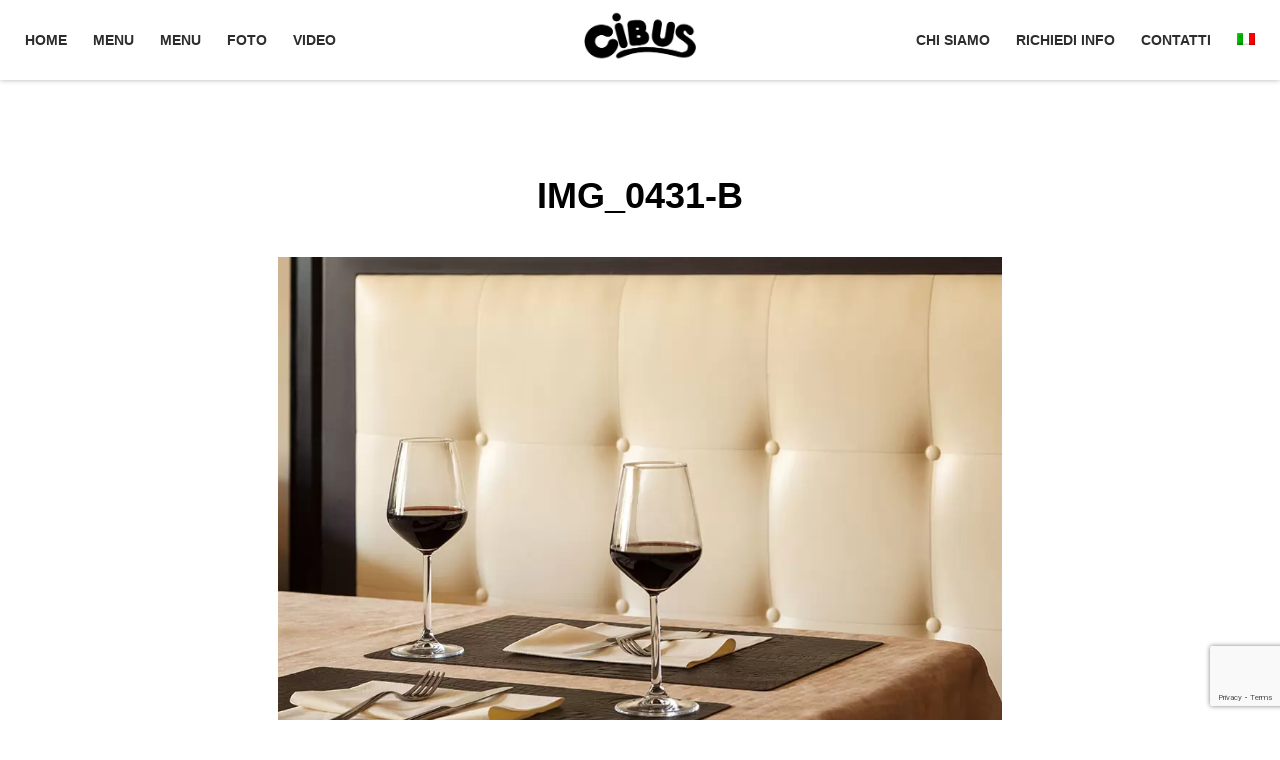

--- FILE ---
content_type: text/html; charset=UTF-8
request_url: https://www.cibusmontecatini.it/foto-restaurant-montecatini/foto-ristorante-montecatini-46/
body_size: 10814
content:
<!DOCTYPE html><html lang="it-IT"><head><meta charset="UTF-8"><meta name="viewport" content="width=device-width"><link rel="stylesheet" media="print" onload="this.onload=null;this.media='all';" id="ao_optimized_gfonts" href="https://fonts.googleapis.com/css?family=Open+Sans%3A300%2C400%2C500%2C700%7COld+Standard+TT%3A400%2C700%7CShadows+Into+Light&amp;display=swap" /><link rel="profile" href="https://gmpg.org/xfn/11"><link rel="pingback" href="https://www.cibusmontecatini.it/xmlrpc.php"> <!--[if lt IE 9]> <script src="https://www.cibusmontecatini.it/wp-content/themes/Steakhouse/js/html5.js"></script> <![endif]--><meta name='robots' content='index, follow, max-image-preview:large, max-snippet:-1, max-video-preview:-1' /> <script id="cookie-law-info-gcm-var-js">var _ckyGcm = {"status":true,"default_settings":[{"analytics":"denied","advertisement":"denied","functional":"denied","necessary":"granted","ad_user_data":"denied","ad_personalization":"denied","regions":"All"}],"wait_for_update":2000,"url_passthrough":false,"ads_data_redaction":false}</script> <script id="cookie-law-info-gcm-js" type="text/javascript" src="https://www.cibusmontecatini.it/wp-content/plugins/cookie-law-info/lite/frontend/js/gcm.min.js"></script> <script id="cookieyes" type="text/javascript" src="https://cdn-cookieyes.com/client_data/1cbbf5a789142ff340966178/script.js"></script><link rel="alternate" hreflang="en-us" href="https://www.cibusmontecatini.it/en/photo-restaurant-montecatini/foto-ristorante-montecatini-46/" /><link rel="alternate" hreflang="de-de" href="https://www.cibusmontecatini.it/de/foto-restaurant-montecatini/foto-ristorante-montecatini-46/" /><link rel="alternate" hreflang="it-it" href="https://www.cibusmontecatini.it/foto-ristorante-montecatini/img_0431-b/" /><link rel="alternate" hreflang="x-default" href="https://www.cibusmontecatini.it/foto-ristorante-montecatini/img_0431-b/" />  <script id="google_gtagjs-js-consent-mode-data-layer" type="text/javascript">window.dataLayer = window.dataLayer || [];function gtag(){dataLayer.push(arguments);}
gtag('consent', 'default', {"ad_personalization":"denied","ad_storage":"denied","ad_user_data":"denied","analytics_storage":"denied","functionality_storage":"denied","security_storage":"denied","personalization_storage":"denied","region":["AT","BE","BG","CH","CY","CZ","DE","DK","EE","ES","FI","FR","GB","GR","HR","HU","IE","IS","IT","LI","LT","LU","LV","MT","NL","NO","PL","PT","RO","SE","SI","SK"],"wait_for_update":500});
window._googlesitekitConsentCategoryMap = {"statistics":["analytics_storage"],"marketing":["ad_storage","ad_user_data","ad_personalization"],"functional":["functionality_storage","security_storage"],"preferences":["personalization_storage"]};
window._googlesitekitConsents = {"ad_personalization":"denied","ad_storage":"denied","ad_user_data":"denied","analytics_storage":"denied","functionality_storage":"denied","security_storage":"denied","personalization_storage":"denied","region":["AT","BE","BG","CH","CY","CZ","DE","DK","EE","ES","FI","FR","GB","GR","HR","HU","IE","IS","IT","LI","LT","LU","LV","MT","NL","NO","PL","PT","RO","SE","SI","SK"],"wait_for_update":500};</script> <title>IMG_0431-b - Cibus Ristorante a Montecatini Terme</title><link rel="canonical" href="https://www.cibusmontecatini.it/foto-restaurant-montecatini/foto-ristorante-montecatini-46/" /> <script type="application/ld+json" class="yoast-schema-graph">{"@context":"https://schema.org","@graph":[{"@type":"WebPage","@id":"https://www.cibusmontecatini.it/foto-restaurant-montecatini/foto-ristorante-montecatini-46/","url":"https://www.cibusmontecatini.it/foto-restaurant-montecatini/foto-ristorante-montecatini-46/","name":"IMG_0431-b - Cibus Ristorante a Montecatini Terme","isPartOf":{"@id":"https://www.cibusmontecatini.it/#website"},"primaryImageOfPage":{"@id":"https://www.cibusmontecatini.it/foto-restaurant-montecatini/foto-ristorante-montecatini-46/#primaryimage"},"image":{"@id":"https://www.cibusmontecatini.it/foto-restaurant-montecatini/foto-ristorante-montecatini-46/#primaryimage"},"thumbnailUrl":"https://www.cibusmontecatini.it/wp-content/uploads/2014/08/IMG_0431-b.jpg","datePublished":"2015-01-28T10:16:33+00:00","dateModified":"2015-01-28T10:16:33+00:00","breadcrumb":{"@id":"https://www.cibusmontecatini.it/foto-restaurant-montecatini/foto-ristorante-montecatini-46/#breadcrumb"},"inLanguage":"it-IT","potentialAction":[{"@type":"ReadAction","target":["https://www.cibusmontecatini.it/foto-restaurant-montecatini/foto-ristorante-montecatini-46/"]}]},{"@type":"ImageObject","inLanguage":"it-IT","@id":"https://www.cibusmontecatini.it/foto-restaurant-montecatini/foto-ristorante-montecatini-46/#primaryimage","url":"https://www.cibusmontecatini.it/wp-content/uploads/2014/08/IMG_0431-b.jpg","contentUrl":"https://www.cibusmontecatini.it/wp-content/uploads/2014/08/IMG_0431-b.jpg","width":1000,"height":718},{"@type":"BreadcrumbList","@id":"https://www.cibusmontecatini.it/foto-restaurant-montecatini/foto-ristorante-montecatini-46/#breadcrumb","itemListElement":[{"@type":"ListItem","position":1,"name":"Home","item":"https://www.cibusmontecatini.it/"},{"@type":"ListItem","position":2,"name":"Fotogallery","item":"https://www.cibusmontecatini.it/foto-ristorante-montecatini/"},{"@type":"ListItem","position":3,"name":"IMG_0431-b"}]},{"@type":"WebSite","@id":"https://www.cibusmontecatini.it/#website","url":"https://www.cibusmontecatini.it/","name":"Cibus Ristorante a Montecatini Terme","description":"Bar Gori","potentialAction":[{"@type":"SearchAction","target":{"@type":"EntryPoint","urlTemplate":"https://www.cibusmontecatini.it/?s={search_term_string}"},"query-input":"required name=search_term_string"}],"inLanguage":"it-IT"}]}</script> <link rel='dns-prefetch' href='//www.googletagmanager.com' /><link href='https://fonts.gstatic.com' crossorigin='anonymous' rel='preconnect' /><link rel="alternate" type="application/rss+xml" title="Cibus Ristorante a Montecatini Terme &raquo; Feed" href="https://www.cibusmontecatini.it/feed/" /> <script type="text/javascript">window._wpemojiSettings = {"baseUrl":"https:\/\/s.w.org\/images\/core\/emoji\/14.0.0\/72x72\/","ext":".png","svgUrl":"https:\/\/s.w.org\/images\/core\/emoji\/14.0.0\/svg\/","svgExt":".svg","source":{"concatemoji":"https:\/\/www.cibusmontecatini.it\/wp-includes\/js\/wp-emoji-release.min.js?ver=8e46d08663ae7c89ac952b5b1289b88f"}};
/*! This file is auto-generated */
!function(e,a,t){var n,r,o,i=a.createElement("canvas"),p=i.getContext&&i.getContext("2d");function s(e,t){var a=String.fromCharCode,e=(p.clearRect(0,0,i.width,i.height),p.fillText(a.apply(this,e),0,0),i.toDataURL());return p.clearRect(0,0,i.width,i.height),p.fillText(a.apply(this,t),0,0),e===i.toDataURL()}function c(e){var t=a.createElement("script");t.src=e,t.defer=t.type="text/javascript",a.getElementsByTagName("head")[0].appendChild(t)}for(o=Array("flag","emoji"),t.supports={everything:!0,everythingExceptFlag:!0},r=0;r<o.length;r++)t.supports[o[r]]=function(e){if(p&&p.fillText)switch(p.textBaseline="top",p.font="600 32px Arial",e){case"flag":return s([127987,65039,8205,9895,65039],[127987,65039,8203,9895,65039])?!1:!s([55356,56826,55356,56819],[55356,56826,8203,55356,56819])&&!s([55356,57332,56128,56423,56128,56418,56128,56421,56128,56430,56128,56423,56128,56447],[55356,57332,8203,56128,56423,8203,56128,56418,8203,56128,56421,8203,56128,56430,8203,56128,56423,8203,56128,56447]);case"emoji":return!s([129777,127995,8205,129778,127999],[129777,127995,8203,129778,127999])}return!1}(o[r]),t.supports.everything=t.supports.everything&&t.supports[o[r]],"flag"!==o[r]&&(t.supports.everythingExceptFlag=t.supports.everythingExceptFlag&&t.supports[o[r]]);t.supports.everythingExceptFlag=t.supports.everythingExceptFlag&&!t.supports.flag,t.DOMReady=!1,t.readyCallback=function(){t.DOMReady=!0},t.supports.everything||(n=function(){t.readyCallback()},a.addEventListener?(a.addEventListener("DOMContentLoaded",n,!1),e.addEventListener("load",n,!1)):(e.attachEvent("onload",n),a.attachEvent("onreadystatechange",function(){"complete"===a.readyState&&t.readyCallback()})),(e=t.source||{}).concatemoji?c(e.concatemoji):e.wpemoji&&e.twemoji&&(c(e.twemoji),c(e.wpemoji)))}(window,document,window._wpemojiSettings);</script> <style type="text/css">img.wp-smiley,
img.emoji {
	display: inline !important;
	border: none !important;
	box-shadow: none !important;
	height: 1em !important;
	width: 1em !important;
	margin: 0 0.07em !important;
	vertical-align: -0.1em !important;
	background: none !important;
	padding: 0 !important;
}</style><style type="text/css" media="screen">.al2fb_widget_comments { }
.al2fb_widget_comments li { }
.al2fb_widget_picture { width: 32px; height: 32px; }
.al2fb_widget_name { }
.al2fb_widget_comment { }
.al2fb_widget_date { font-size: smaller; }</style><link rel='stylesheet' id='al2fb_style-css' href='https://www.cibusmontecatini.it/wp-content/plugins/add-link-to-facebook/add-link-to-facebook.css?ver=8e46d08663ae7c89ac952b5b1289b88f' type='text/css' media='all' /><link rel='stylesheet' id='wp-block-library-css' href='https://www.cibusmontecatini.it/wp-includes/css/dist/block-library/style.min.css?ver=8e46d08663ae7c89ac952b5b1289b88f' type='text/css' media='all' /><link rel='stylesheet' id='classic-theme-styles-css' href='https://www.cibusmontecatini.it/wp-includes/css/classic-themes.min.css?ver=1' type='text/css' media='all' /><style id='global-styles-inline-css' type='text/css'>body{--wp--preset--color--black: #000000;--wp--preset--color--cyan-bluish-gray: #abb8c3;--wp--preset--color--white: #ffffff;--wp--preset--color--pale-pink: #f78da7;--wp--preset--color--vivid-red: #cf2e2e;--wp--preset--color--luminous-vivid-orange: #ff6900;--wp--preset--color--luminous-vivid-amber: #fcb900;--wp--preset--color--light-green-cyan: #7bdcb5;--wp--preset--color--vivid-green-cyan: #00d084;--wp--preset--color--pale-cyan-blue: #8ed1fc;--wp--preset--color--vivid-cyan-blue: #0693e3;--wp--preset--color--vivid-purple: #9b51e0;--wp--preset--gradient--vivid-cyan-blue-to-vivid-purple: linear-gradient(135deg,rgba(6,147,227,1) 0%,rgb(155,81,224) 100%);--wp--preset--gradient--light-green-cyan-to-vivid-green-cyan: linear-gradient(135deg,rgb(122,220,180) 0%,rgb(0,208,130) 100%);--wp--preset--gradient--luminous-vivid-amber-to-luminous-vivid-orange: linear-gradient(135deg,rgba(252,185,0,1) 0%,rgba(255,105,0,1) 100%);--wp--preset--gradient--luminous-vivid-orange-to-vivid-red: linear-gradient(135deg,rgba(255,105,0,1) 0%,rgb(207,46,46) 100%);--wp--preset--gradient--very-light-gray-to-cyan-bluish-gray: linear-gradient(135deg,rgb(238,238,238) 0%,rgb(169,184,195) 100%);--wp--preset--gradient--cool-to-warm-spectrum: linear-gradient(135deg,rgb(74,234,220) 0%,rgb(151,120,209) 20%,rgb(207,42,186) 40%,rgb(238,44,130) 60%,rgb(251,105,98) 80%,rgb(254,248,76) 100%);--wp--preset--gradient--blush-light-purple: linear-gradient(135deg,rgb(255,206,236) 0%,rgb(152,150,240) 100%);--wp--preset--gradient--blush-bordeaux: linear-gradient(135deg,rgb(254,205,165) 0%,rgb(254,45,45) 50%,rgb(107,0,62) 100%);--wp--preset--gradient--luminous-dusk: linear-gradient(135deg,rgb(255,203,112) 0%,rgb(199,81,192) 50%,rgb(65,88,208) 100%);--wp--preset--gradient--pale-ocean: linear-gradient(135deg,rgb(255,245,203) 0%,rgb(182,227,212) 50%,rgb(51,167,181) 100%);--wp--preset--gradient--electric-grass: linear-gradient(135deg,rgb(202,248,128) 0%,rgb(113,206,126) 100%);--wp--preset--gradient--midnight: linear-gradient(135deg,rgb(2,3,129) 0%,rgb(40,116,252) 100%);--wp--preset--duotone--dark-grayscale: url('#wp-duotone-dark-grayscale');--wp--preset--duotone--grayscale: url('#wp-duotone-grayscale');--wp--preset--duotone--purple-yellow: url('#wp-duotone-purple-yellow');--wp--preset--duotone--blue-red: url('#wp-duotone-blue-red');--wp--preset--duotone--midnight: url('#wp-duotone-midnight');--wp--preset--duotone--magenta-yellow: url('#wp-duotone-magenta-yellow');--wp--preset--duotone--purple-green: url('#wp-duotone-purple-green');--wp--preset--duotone--blue-orange: url('#wp-duotone-blue-orange');--wp--preset--font-size--small: 13px;--wp--preset--font-size--medium: 20px;--wp--preset--font-size--large: 36px;--wp--preset--font-size--x-large: 42px;--wp--preset--spacing--20: 0.44rem;--wp--preset--spacing--30: 0.67rem;--wp--preset--spacing--40: 1rem;--wp--preset--spacing--50: 1.5rem;--wp--preset--spacing--60: 2.25rem;--wp--preset--spacing--70: 3.38rem;--wp--preset--spacing--80: 5.06rem;}:where(.is-layout-flex){gap: 0.5em;}body .is-layout-flow > .alignleft{float: left;margin-inline-start: 0;margin-inline-end: 2em;}body .is-layout-flow > .alignright{float: right;margin-inline-start: 2em;margin-inline-end: 0;}body .is-layout-flow > .aligncenter{margin-left: auto !important;margin-right: auto !important;}body .is-layout-constrained > .alignleft{float: left;margin-inline-start: 0;margin-inline-end: 2em;}body .is-layout-constrained > .alignright{float: right;margin-inline-start: 2em;margin-inline-end: 0;}body .is-layout-constrained > .aligncenter{margin-left: auto !important;margin-right: auto !important;}body .is-layout-constrained > :where(:not(.alignleft):not(.alignright):not(.alignfull)){max-width: var(--wp--style--global--content-size);margin-left: auto !important;margin-right: auto !important;}body .is-layout-constrained > .alignwide{max-width: var(--wp--style--global--wide-size);}body .is-layout-flex{display: flex;}body .is-layout-flex{flex-wrap: wrap;align-items: center;}body .is-layout-flex > *{margin: 0;}:where(.wp-block-columns.is-layout-flex){gap: 2em;}.has-black-color{color: var(--wp--preset--color--black) !important;}.has-cyan-bluish-gray-color{color: var(--wp--preset--color--cyan-bluish-gray) !important;}.has-white-color{color: var(--wp--preset--color--white) !important;}.has-pale-pink-color{color: var(--wp--preset--color--pale-pink) !important;}.has-vivid-red-color{color: var(--wp--preset--color--vivid-red) !important;}.has-luminous-vivid-orange-color{color: var(--wp--preset--color--luminous-vivid-orange) !important;}.has-luminous-vivid-amber-color{color: var(--wp--preset--color--luminous-vivid-amber) !important;}.has-light-green-cyan-color{color: var(--wp--preset--color--light-green-cyan) !important;}.has-vivid-green-cyan-color{color: var(--wp--preset--color--vivid-green-cyan) !important;}.has-pale-cyan-blue-color{color: var(--wp--preset--color--pale-cyan-blue) !important;}.has-vivid-cyan-blue-color{color: var(--wp--preset--color--vivid-cyan-blue) !important;}.has-vivid-purple-color{color: var(--wp--preset--color--vivid-purple) !important;}.has-black-background-color{background-color: var(--wp--preset--color--black) !important;}.has-cyan-bluish-gray-background-color{background-color: var(--wp--preset--color--cyan-bluish-gray) !important;}.has-white-background-color{background-color: var(--wp--preset--color--white) !important;}.has-pale-pink-background-color{background-color: var(--wp--preset--color--pale-pink) !important;}.has-vivid-red-background-color{background-color: var(--wp--preset--color--vivid-red) !important;}.has-luminous-vivid-orange-background-color{background-color: var(--wp--preset--color--luminous-vivid-orange) !important;}.has-luminous-vivid-amber-background-color{background-color: var(--wp--preset--color--luminous-vivid-amber) !important;}.has-light-green-cyan-background-color{background-color: var(--wp--preset--color--light-green-cyan) !important;}.has-vivid-green-cyan-background-color{background-color: var(--wp--preset--color--vivid-green-cyan) !important;}.has-pale-cyan-blue-background-color{background-color: var(--wp--preset--color--pale-cyan-blue) !important;}.has-vivid-cyan-blue-background-color{background-color: var(--wp--preset--color--vivid-cyan-blue) !important;}.has-vivid-purple-background-color{background-color: var(--wp--preset--color--vivid-purple) !important;}.has-black-border-color{border-color: var(--wp--preset--color--black) !important;}.has-cyan-bluish-gray-border-color{border-color: var(--wp--preset--color--cyan-bluish-gray) !important;}.has-white-border-color{border-color: var(--wp--preset--color--white) !important;}.has-pale-pink-border-color{border-color: var(--wp--preset--color--pale-pink) !important;}.has-vivid-red-border-color{border-color: var(--wp--preset--color--vivid-red) !important;}.has-luminous-vivid-orange-border-color{border-color: var(--wp--preset--color--luminous-vivid-orange) !important;}.has-luminous-vivid-amber-border-color{border-color: var(--wp--preset--color--luminous-vivid-amber) !important;}.has-light-green-cyan-border-color{border-color: var(--wp--preset--color--light-green-cyan) !important;}.has-vivid-green-cyan-border-color{border-color: var(--wp--preset--color--vivid-green-cyan) !important;}.has-pale-cyan-blue-border-color{border-color: var(--wp--preset--color--pale-cyan-blue) !important;}.has-vivid-cyan-blue-border-color{border-color: var(--wp--preset--color--vivid-cyan-blue) !important;}.has-vivid-purple-border-color{border-color: var(--wp--preset--color--vivid-purple) !important;}.has-vivid-cyan-blue-to-vivid-purple-gradient-background{background: var(--wp--preset--gradient--vivid-cyan-blue-to-vivid-purple) !important;}.has-light-green-cyan-to-vivid-green-cyan-gradient-background{background: var(--wp--preset--gradient--light-green-cyan-to-vivid-green-cyan) !important;}.has-luminous-vivid-amber-to-luminous-vivid-orange-gradient-background{background: var(--wp--preset--gradient--luminous-vivid-amber-to-luminous-vivid-orange) !important;}.has-luminous-vivid-orange-to-vivid-red-gradient-background{background: var(--wp--preset--gradient--luminous-vivid-orange-to-vivid-red) !important;}.has-very-light-gray-to-cyan-bluish-gray-gradient-background{background: var(--wp--preset--gradient--very-light-gray-to-cyan-bluish-gray) !important;}.has-cool-to-warm-spectrum-gradient-background{background: var(--wp--preset--gradient--cool-to-warm-spectrum) !important;}.has-blush-light-purple-gradient-background{background: var(--wp--preset--gradient--blush-light-purple) !important;}.has-blush-bordeaux-gradient-background{background: var(--wp--preset--gradient--blush-bordeaux) !important;}.has-luminous-dusk-gradient-background{background: var(--wp--preset--gradient--luminous-dusk) !important;}.has-pale-ocean-gradient-background{background: var(--wp--preset--gradient--pale-ocean) !important;}.has-electric-grass-gradient-background{background: var(--wp--preset--gradient--electric-grass) !important;}.has-midnight-gradient-background{background: var(--wp--preset--gradient--midnight) !important;}.has-small-font-size{font-size: var(--wp--preset--font-size--small) !important;}.has-medium-font-size{font-size: var(--wp--preset--font-size--medium) !important;}.has-large-font-size{font-size: var(--wp--preset--font-size--large) !important;}.has-x-large-font-size{font-size: var(--wp--preset--font-size--x-large) !important;}
.wp-block-navigation a:where(:not(.wp-element-button)){color: inherit;}
:where(.wp-block-columns.is-layout-flex){gap: 2em;}
.wp-block-pullquote{font-size: 1.5em;line-height: 1.6;}</style><link rel='stylesheet' id='contact-form-7-css' href='https://www.cibusmontecatini.it/wp-content/plugins/contact-form-7/includes/css/styles.css?ver=5.7.4' type='text/css' media='all' /><link rel='stylesheet' id='wprev-fb-combine-css' href='https://www.cibusmontecatini.it/wp-content/plugins/wp-facebook-reviews/public/css/wprev-fb-combine.css?ver=12.2' type='text/css' media='all' /><link rel='stylesheet' id='wpml-legacy-dropdown-0-css' href='//www.cibusmontecatini.it/wp-content/plugins/sitepress-multilingual-cms/templates/language-switchers/legacy-dropdown/style.min.css?ver=1' type='text/css' media='all' /><style id='wpml-legacy-dropdown-0-inline-css' type='text/css'>.wpml-ls-statics-shortcode_actions, .wpml-ls-statics-shortcode_actions .wpml-ls-sub-menu, .wpml-ls-statics-shortcode_actions a {border-color:#cdcdcd;}.wpml-ls-statics-shortcode_actions a {color:#444444;background-color:#ffffff;}.wpml-ls-statics-shortcode_actions a:hover,.wpml-ls-statics-shortcode_actions a:focus {color:#000000;background-color:#eeeeee;}.wpml-ls-statics-shortcode_actions .wpml-ls-current-language>a {color:#444444;background-color:#ffffff;}.wpml-ls-statics-shortcode_actions .wpml-ls-current-language:hover>a, .wpml-ls-statics-shortcode_actions .wpml-ls-current-language>a:focus {color:#000000;background-color:#eeeeee;}</style><link rel='stylesheet' id='wpml-menu-item-0-css' href='//www.cibusmontecatini.it/wp-content/plugins/sitepress-multilingual-cms/templates/language-switchers/menu-item/style.min.css?ver=1' type='text/css' media='all' /><link rel='stylesheet' id='grw-public-main-css-css' href='https://www.cibusmontecatini.it/wp-content/plugins/widget-google-reviews/assets/css/public-main.css?ver=2.2.7' type='text/css' media='all' /><link rel='stylesheet' id='cms-navigation-style-base-css' href='https://www.cibusmontecatini.it/wp-content/plugins/wpml-cms-nav/res/css/cms-navigation-base.css?ver=1.5.5' type='text/css' media='screen' /><link rel='stylesheet' id='cms-navigation-style-css' href='https://www.cibusmontecatini.it/wp-content/plugins/wpml-cms-nav/res/css/cms-navigation.css?ver=1.5.5' type='text/css' media='screen' /><link rel='stylesheet' id='steakhouse-normalize-css' href='https://www.cibusmontecatini.it/wp-content/themes/Steakhouse/css/normalize.css?ver=8e46d08663ae7c89ac952b5b1289b88f' type='text/css' media='all' /><link rel='stylesheet' id='steakhouse-font-awesome-css' href='https://www.cibusmontecatini.it/wp-content/themes/Steakhouse/css/font.awesome.css?ver=4.2.0' type='text/css' media='all' /><link rel='stylesheet' id='steakhouse-style-css' href='https://www.cibusmontecatini.it/wp-content/themes/Steakhouse/style.css?ver=8e46d08663ae7c89ac952b5b1289b88f' type='text/css' media='all' /><link rel='stylesheet' id='steakhouse-override-css' href='https://www.cibusmontecatini.it/wp-content/themes/Steakhouse/css/override.css?ver=8e46d08663ae7c89ac952b5b1289b88f' type='text/css' media='all' /><link rel='stylesheet' id='steakhouse-small-desktop-css' href='https://www.cibusmontecatini.it/wp-content/themes/Steakhouse/css/small.desktop.css?ver=8e46d08663ae7c89ac952b5b1289b88f' type='text/css' media='(max-width: 1240px)' /><link rel='stylesheet' id='steakhouse-tablet-css' href='https://www.cibusmontecatini.it/wp-content/themes/Steakhouse/css/tablet.css?ver=8e46d08663ae7c89ac952b5b1289b88f' type='text/css' media='(max-width: 1040px)' /><link rel='stylesheet' id='steakhouse-small-tablet-css' href='https://www.cibusmontecatini.it/wp-content/themes/Steakhouse/css/small.tablet.css?ver=8e46d08663ae7c89ac952b5b1289b88f' type='text/css' media='(max-width: 840px)' /><link rel='stylesheet' id='steakhouse-mobile-css' href='https://www.cibusmontecatini.it/wp-content/themes/Steakhouse/css/mobile.css?ver=8e46d08663ae7c89ac952b5b1289b88f' type='text/css' media='(max-width: 640px)' /> <!--[if lt IE 9]><link rel='stylesheet' id='steakhouse-ie8-css' href='https://www.cibusmontecatini.it/wp-content/themes/Steakhouse/css/ie8.css?ver=8e46d08663ae7c89ac952b5b1289b88f' type='text/css' media='all' /> <![endif]--> <!--[if IE 9]><link rel='stylesheet' id='steakhouse-ie9-css' href='https://www.cibusmontecatini.it/wp-content/themes/Steakhouse/css/ie9.css?ver=8e46d08663ae7c89ac952b5b1289b88f' type='text/css' media='all' /> <![endif]--><link rel='stylesheet' id='gk-nsp-css' href='https://www.cibusmontecatini.it/wp-content/plugins/gk-nsp/gk-nsp.css?ver=8e46d08663ae7c89ac952b5b1289b88f' type='text/css' media='all' /><link rel='stylesheet' id='dashicons-css' href='https://www.cibusmontecatini.it/wp-includes/css/dashicons.min.css?ver=8e46d08663ae7c89ac952b5b1289b88f' type='text/css' media='all' /><link rel='stylesheet' id='thickbox-css' href='https://www.cibusmontecatini.it/wp-includes/js/thickbox/thickbox.css?ver=8e46d08663ae7c89ac952b5b1289b88f' type='text/css' media='all' /> <script type='text/javascript' id='cookie-law-info-wca-js-before'>const _ckyGsk = true;</script> <script type='text/javascript' src='https://www.cibusmontecatini.it/wp-content/plugins/cookie-law-info/lite/frontend/js/wca.min.js?ver=3.3.5' id='cookie-law-info-wca-js'></script> <script type='text/javascript' src='https://www.cibusmontecatini.it/wp-includes/js/jquery/jquery.min.js?ver=3.6.1' id='jquery-core-js'></script> <script type='text/javascript' src='https://www.cibusmontecatini.it/wp-includes/js/jquery/jquery-migrate.min.js?ver=3.3.2' id='jquery-migrate-js'></script> <script type='text/javascript' src='https://www.cibusmontecatini.it/wp-content/plugins/wp-facebook-reviews/public/js/wprs-unslider-swipe.js?ver=12.2' id='wp-fb-reviews_unslider-swipe-min-js'></script> <script type='text/javascript' id='wp-fb-reviews_plublic-js-extra'>var wprevpublicjs_script_vars = {"wpfb_nonce":"8622a93b92","wpfb_ajaxurl":"https:\/\/www.cibusmontecatini.it\/wp-admin\/admin-ajax.php","wprevpluginsurl":"https:\/\/www.cibusmontecatini.it\/wp-content\/plugins\/wp-facebook-reviews"};</script> <script type='text/javascript' src='https://www.cibusmontecatini.it/wp-content/plugins/wp-facebook-reviews/public/js/wprev-public.js?ver=12.2' id='wp-fb-reviews_plublic-js'></script> <script type='text/javascript' src='//www.cibusmontecatini.it/wp-content/plugins/sitepress-multilingual-cms/templates/language-switchers/legacy-dropdown/script.min.js?ver=1' id='wpml-legacy-dropdown-0-js'></script> <script type='text/javascript' defer="defer" src='https://www.cibusmontecatini.it/wp-content/plugins/widget-google-reviews/assets/js/public-main.js?ver=2.2.7' id='grw-public-main-js-js'></script> 
 <script type='text/javascript' src='https://www.googletagmanager.com/gtag/js?id=G-KMFB92W3XF' id='google_gtagjs-js' async></script> <script type='text/javascript' id='google_gtagjs-js-after'>window.dataLayer = window.dataLayer || [];function gtag(){dataLayer.push(arguments);}
gtag("set","linker",{"domains":["www.cibusmontecatini.it"]});
gtag("js", new Date());
gtag("set", "developer_id.dZTNiMT", true);
gtag("config", "G-KMFB92W3XF");</script> <link rel="https://api.w.org/" href="https://www.cibusmontecatini.it/wp-json/" /><link rel="alternate" type="application/json" href="https://www.cibusmontecatini.it/wp-json/wp/v2/media/959" /><link rel="EditURI" type="application/rsd+xml" title="RSD" href="https://www.cibusmontecatini.it/xmlrpc.php?rsd" /><link rel="alternate" type="application/json+oembed" href="https://www.cibusmontecatini.it/wp-json/oembed/1.0/embed?url=https%3A%2F%2Fwww.cibusmontecatini.it%2Ffoto-ristorante-montecatini%2Fimg_0431-b%2F" /><link rel="alternate" type="text/xml+oembed" href="https://www.cibusmontecatini.it/wp-json/oembed/1.0/embed?url=https%3A%2F%2Fwww.cibusmontecatini.it%2Ffoto-ristorante-montecatini%2Fimg_0431-b%2F&#038;format=xml" /><meta name="framework" content="Alkivia Framework 0.8" /> <script id='pixel-script-poptin' src='https://cdn.popt.in/pixel.js?id=d5a3a7d38eed6' async='true'></script> <meta name="generator" content="Site Kit by Google 1.163.0" /><link href="https://fonts.googleapis.com/icon?family=Material+Icons" rel="stylesheet"><meta name="generator" content="WPML ver:4.5.12 stt:1,3,27;" /><style type="text/css">/* Font settings */
    	body,
button,
.button,
input[type="submit"],
input[type="button"],
select,
textarea,
input[type="text"],
input[type="password"],
input[type="url"],
input[type="email"],
.newsletter .header,
.one-page-layout h2,
.one-page-layout h3,
article header h1,
article header h2,
.category .item-view h2,
.item-view h1,
#comments h3,
#respond h3,
.contact-form .gk-cols h3,
.gk-menu .gk-cols h3,
.border1 .header,
.border2 .header,
.border1 .widget-title,
.border2 .widget-title,
.entry h1,
.entry h2,
.entry h3,
.entry h4,
.entry h5,
.entry h6 { font-family: arial; }    	
        #gk-logo,
h1,h2,h3,h4,h5,h6,
.one-page-layout .header,
blockquote:before,
blockquote p:after { font-family: arial; }        
        #gk-header-mod h2,
.big-icon,
.newsletter .header small,
.bigtitle .header small { font-family: arial; }
                body {
            -ms-word-break: break-all;
            word-break: break-all;
            word-break: break-word;
            -webkit-hyphens: auto;
            -moz-hyphens: auto;
            -ms-hyphens: auto;
            hyphens: auto;
        }
        
    	/* Layout settings */
    	.site,
        .widget-area[data-cols="2"],
        .widget-area[data-cols="3"],
        .widget-area[data-cols="3"],
        .widget-area[data-cols="4"],
        .widget-area[data-cols="5"],
        .widget-area[data-cols="6"],
        .widget-area[data-cols="7"],
        .widget-area[data-cols="8"],
        .widget-area[data-cols="9"],
        .map.contact-form,
    	#gk-header-nav-wrap,
    	.frontpage-block-wrap,
    	#gk-header-widget .widget-area,
        #gk-bg .page.one-page-wide-layout > div {
            margin: 0 auto;
    		max-width: 1230px;
    		width: 100%;
    	}
    	    	#content,
    	#sidebar {
    		width: 100%;
    	}
    	    	/* Header text color */
    	#gk-header-mod,
    	#gk-header-mod h1,
    	#gk-header-mod h2 {
    		color: ##fff;
    	}
    	
    	/* Primary color */
    	a,
    	a.inverse:active, 
    	a.inverse:focus, 
    	a.inverse:hover,
    	.nav-menu > li > a:active, 
    	.nav-menu > li > a:focus, 
    	.nav-menu > li > a:hover, 
    	.nav-menu > li.current_page_item > a, 
    	.nav-menu > li.current_page_item > a:active, 
    	.nav-menu > li.current_page_item > a:focus, 
    	.nav-menu > li.current_page_item > a:hover,
    	#aside-menu li a:active, 
    	#aside-menu li a:focus, 
    	#aside-menu li a:hover, 
    	#aside-menu li.current_page_item a,
    	blockquote:before,
    	blockquote p:after,
    	.gk-menu-container dd strong,
    	.bigtitle .header > a:active, 
    	.bigtitle .header > a:focus, 
    	.bigtitle .header > a:hover,
    	.bigtitle .widget-title > a:active,
    	.bigtitle .widget-title > a:focus,
    	.bigtitle .widget-title > a:hover,
    	.widget.color1 a,
    	.gk-nsp-next:hover:after,
    	.gk-nsp-prev:hover:after,
    	.gk-nsp-art .gk-nsp-star-1:before,
    	#gk-footer-nav a:active, 
    	#gk-footer-nav a:focus, 
    	#gk-footer-nav a:hover,
    	.big-icon a:active,
    	.big-icon a:focus,
    	.big-icon a:hover,
    	.gk-menu .gk-cols dd strong,
    	#close-menu {
    	  color: #d27244;
    	}
    	button,
    	.button,
    	.readon,
    	.button-border,
    	input[type="submit"],
    	input[type="button"],
    	input[type="reset"],
    	.nav-menu > li .sub-menu,
    	.nav-menu ul > li .children,
    	.paging-navigation a,
    	.widget.color2,
    	.gk-nsp-news_grid > a,
    	.gk-nsp-arts-nav ul li.active,
    	.gk-nsp-links-nav ul li.active,
    	.gk-special-link:active, 
    	.gk-special-link:focus, 
    	.gk-special-link:hover,
    	.gk-testimonials-pagination li.active {
    	  background: #d27244;
    	}
    	.button-border {
    	  border-color: #d27244;
    	  color: #d27244!important;
    	}
    	.nav-menu > li.menu-item-has-children a:before,
    	.nav-menu ul > li.menu-item-has-children a:before {
    	  border-color: #d27244;
    	  border-left-color: #fff;
    	  border-right-color: #fff;
    	}
    	.gk-photo-overlay-prev:active,
    	.gk-photo-overlay-prev:focus,
    	.gk-photo-overlay-prev:hover,
    	.gk-photo-overlay-next:active,
    	.gk-photo-overlay-next:focus,
    	.gk-photo-overlay-next:hover,
    	.widget.border1, 
    	.widget.border2,
    	.gk-testimonials-prev:active,
    	.gk-testimonials-prev:focus,
    	.gk-testimonials-prev:hover,
    	.gk-testimonials-next:active,
    	.gk-testimonials-next:focus,
    	.gk-testimonials-next:hover {
    	  border-color: #d27244;
    	}
    	.widget.border1 .header,
    	.widget.border1 .widget-title, .widget.border2 .header,
    	.widget.border2 .widget-title {
    	  border-bottom-color: #d27244;
    	  color: #d27244;
    	}
    	.gk-nsp-header a:active, 
    	.gk-nsp-header a:focus, 
    	.gk-nsp-header a:hover,
    	.gk-nsp-news_grid figcaption a:active,
    	.gk-nsp-news_grid figcaption a:focus,
    	.gk-nsp-news_grid figcaption a:hover {
    	  color: #d27244!important;
    	}
    	.none .gk-tabs-wrap > ol li:hover, 
    	.none .gk-tabs-wrap > ol li.active, 
    	.none .gk-tabs-wrap > ol li.active:hover {
    	  border-color: #d27244!important;
    	  color: #d27244;
    	}
    	.gk-contact-form input,
    	.gk-contact-form textarea {
    	  border-color: #d27244;
    	}
    	.gk-contact-form .button-border,
    	.gk-reservation-party-info .button-border {
    	  border-color: #d27244;
    	  color: #d27244!important;
    	}
    	.kalendae .k-today {
    	  background: #d27244!important;
    	}
    	.frontpage-block.map:before,
    	.widget-wrap.map:before {
    	  background: rgba(210,114,68,0.8);
    	}</style><style type="text/css" id="wp-custom-css">/*
Puoi aggiungere qui il tuo codice CSS.

Per maggiori informazioni consulta la documentazione (fai clic sull'icona con il punto interrogativo qui sopra).
*/
.menuinchiaro ul {
    max-width: 250px;
    margin: 0 auto;
}
.poptin-credit{
	display: none !important;
}
.frontpage-block.map{
	background-image: url('https://www.cibusmontecatini.it/wp-content/webp-express/webp-images/doc-root/wp-content/uploads/2018/10/michael-browning-188999-unsplash.jpg.webp');
}
#h3cena{
padding: 0;
font-size: 40px
}
#gk-header.menu-visible {
    padding-top: 58px;
}
#menucena h3, #contatticena h3{
color: #d27244;
padding-bottom: 0;
}
#ancoracena .button{
float: none;
}
#contatticena form{
background: #febb02;
padding: 10px 20px 30px;
}
#contatticena a{
font-weight: 600;
font-size: 20px;
}
#contatticena p{
margin: 10px 0;
}
#contatticena label{
padding: 0;
}
#menucena dl{
padding-left: 20px;
}
#menucena dl dt{
margin-top: 10px;
}

#cn-accept-cookie, #cn-more-info{
	color:black!important;
}

#gk-header {background-image: url(https://www.cibusmontecatini.it/wp-content/webp-express/webp-images/doc-root/wp-content/uploads/2015/02/IMG_9519-ridim.jpg.webp) !important;}
span.buonipasto {
    text-transform: uppercase;
    background-color: #ffc107;
    padding: 15px;
    border: 1px solid #edb100;
    color: #1f2d3d;
		display: block;
}</style></head><body data-rsssl=1 class="attachment attachment-template-default attachmentid-959 attachment-jpeg steakhouse-light-blocks"> <!--[if lte IE 8]><div id="ie-toolbar"><div>You're using an unsupported version of Internet Explorer. Please <a href="http://windows.microsoft.com/en-us/internet-explorer/products/ie/home">upgrade your browser</a> for the best user experience on our site. Thank you.</div></div> <![endif]--><div id="gk-bg"><header id="gk-header" class="menu-visible" role="banner"><div id="gk-header-nav" class="static"><div id="gk-header-nav-wrap"> <a class="gk-logo gk-logo-small gk-logo-css" href="https://www.cibusmontecatini.it/" title="Cibus Ristorante a Montecatini Terme" rel="home"> Cibus Ristorante a Montecatini Terme </a> <a class="screen-reader-text skip-link" href="#content" title="Skip to content">Skip to content</a><nav class="main-navigation main-navigation-left" role="navigation"><div class="menu-main-menu-left-container"><ul id="menu-main-menu-left" class="nav-menu"><li id="menu-item-592" class="menu-item menu-item-type-post_type menu-item-object-page menu-item-home menu-item-592"><a href="https://www.cibusmontecatini.it/">Home</a></li><li id="menu-item-36325" class="menu-item menu-item-type-post_type menu-item-object-page menu-item-36325"><a href="https://www.cibusmontecatini.it/minisite/">Menu</a></li><li id="menu-item-2165" class="menu-item menu-item-type-post_type menu-item-object-page menu-item-2165"><a href="https://www.cibusmontecatini.it/cena-a-tema/">Menu</a></li><li id="menu-item-599" class="menu-item menu-item-type-post_type menu-item-object-page menu-item-599"><a href="https://www.cibusmontecatini.it/foto-ristorante-montecatini/">Foto</a></li><li id="menu-item-2240" class="menu-item menu-item-type-post_type menu-item-object-page menu-item-2240"><a href="https://www.cibusmontecatini.it/videogallery/">Video</a></li></ul></div></nav><nav class="main-navigation main-navigation-right" role="navigation"><div class="menu-main-menu-right-main-menu-right-container"><ul id="menu-main-menu-right-main-menu-right" class="nav-menu"><li id="menu-item-624" class="menu-item menu-item-type-post_type menu-item-object-page menu-item-624"><a href="https://www.cibusmontecatini.it/chi-siamo-ristorante-montecatini/">Chi siamo</a></li><li id="menu-item-762" class="menu-item menu-item-type-post_type menu-item-object-page menu-item-762"><a href="https://www.cibusmontecatini.it/informazioni-ristorante-montecatini/">Richiedi info</a></li><li id="menu-item-853" class="menu-item menu-item-type-post_type menu-item-object-page menu-item-853"><a href="https://www.cibusmontecatini.it/contatti-ristorante-montecatini/">Contatti</a></li><li id="menu-item-wpml-ls-24-it" class="menu-item-language menu-item-language-current menu-item wpml-ls-slot-24 wpml-ls-item wpml-ls-item-it wpml-ls-current-language wpml-ls-menu-item wpml-ls-first-item menu-item-type-wpml_ls_menu_item menu-item-object-wpml_ls_menu_item menu-item-has-children menu-item-wpml-ls-24-it"><a href="https://www.cibusmontecatini.it/foto-ristorante-montecatini/img_0431-b/"><noscript><img
 class="wpml-ls-flag"
 src="https://www.cibusmontecatini.it/wp-content/plugins/sitepress-multilingual-cms/res/flags/it.png"
 alt="Italiano" 
 /></noscript><img
 class="lazyload wpml-ls-flag"
 src='data:image/svg+xml,%3Csvg%20xmlns=%22http://www.w3.org/2000/svg%22%20viewBox=%220%200%20210%20140%22%3E%3C/svg%3E' data-src="https://www.cibusmontecatini.it/wp-content/plugins/sitepress-multilingual-cms/res/flags/it.png"
 alt="Italiano" 
 /></a><ul class="sub-menu"><li id="menu-item-wpml-ls-24-en" class="menu-item-language menu-item wpml-ls-slot-24 wpml-ls-item wpml-ls-item-en wpml-ls-menu-item menu-item-type-wpml_ls_menu_item menu-item-object-wpml_ls_menu_item menu-item-wpml-ls-24-en"><a href="https://www.cibusmontecatini.it/en/photo-restaurant-montecatini/foto-ristorante-montecatini-46/"><noscript><img
 class="wpml-ls-flag"
 src="https://www.cibusmontecatini.it/wp-content/plugins/sitepress-multilingual-cms/res/flags/en.png"
 alt="Inglese" 
 /></noscript><img
 class="lazyload wpml-ls-flag"
 src='data:image/svg+xml,%3Csvg%20xmlns=%22http://www.w3.org/2000/svg%22%20viewBox=%220%200%20210%20140%22%3E%3C/svg%3E' data-src="https://www.cibusmontecatini.it/wp-content/plugins/sitepress-multilingual-cms/res/flags/en.png"
 alt="Inglese" 
 /></a></li><li id="menu-item-wpml-ls-24-de" class="menu-item-language menu-item wpml-ls-slot-24 wpml-ls-item wpml-ls-item-de wpml-ls-menu-item wpml-ls-last-item menu-item-type-wpml_ls_menu_item menu-item-object-wpml_ls_menu_item menu-item-wpml-ls-24-de"><a href="https://www.cibusmontecatini.it/de/foto-restaurant-montecatini/foto-ristorante-montecatini-46/"><noscript><img
 class="wpml-ls-flag"
 src="https://www.cibusmontecatini.it/wp-content/plugins/sitepress-multilingual-cms/res/flags/de.png"
 alt="Tedesco" 
 /></noscript><img
 class="lazyload wpml-ls-flag"
 src='data:image/svg+xml,%3Csvg%20xmlns=%22http://www.w3.org/2000/svg%22%20viewBox=%220%200%20210%20140%22%3E%3C/svg%3E' data-src="https://www.cibusmontecatini.it/wp-content/plugins/sitepress-multilingual-cms/res/flags/de.png"
 alt="Tedesco" 
 /></a></li></ul></li></ul></div></nav> <a href="#" id="aside-menu-toggler"><i class="fa fa-bars"></i></a></div></div></header><div id="page" class="hfeed site"><div id="main" class="site-main"><div id="primary" class="content-area"><div id="content" class="site-content" role="main"><article id="post-959" class="image-attachment post-959 attachment type-attachment status-inherit hentry"><header class="entry-header"><h2 class="entry-title"> <a href="https://www.cibusmontecatini.it/foto-ristorante-montecatini/img_0431-b/" rel="bookmark" class="inverse"> IMG_0431-b </a></h2></header><div class="entry-content entry-attachment"><div class="attachment"> <a href="https://www.cibusmontecatini.it/foto-ristorante-montecatini/gallery1/" title="IMG_0431-b" rel="attachment"><noscript><img width="724" height="520" src="https://www.cibusmontecatini.it/wp-content/webp-express/webp-images/doc-root/wp-content/uploads/2014/08/IMG_0431-b.jpg.webp" class="attachment-724x724 size-724x724" alt="" decoding="async" srcset="https://www.cibusmontecatini.it/wp-content/webp-express/webp-images/doc-root/wp-content/uploads/2014/08/IMG_0431-b.jpg.webp 1000w,  https://www.cibusmontecatini.it/wp-content/webp-express/webp-images/doc-root/wp-content/uploads/2014/08/IMG_0431-b-300x215.jpg.webp 300w" sizes="(max-width: 724px) 100vw, 724px" /></noscript><img width="724" height="520" src='data:image/svg+xml,%3Csvg%20xmlns=%22http://www.w3.org/2000/svg%22%20viewBox=%220%200%20724%20520%22%3E%3C/svg%3E' data-src="https://www.cibusmontecatini.it/wp-content/webp-express/webp-images/doc-root/wp-content/uploads/2014/08/IMG_0431-b.jpg.webp" class="lazyload attachment-724x724 size-724x724" alt="" decoding="async" data-srcset="https://www.cibusmontecatini.it/wp-content/webp-express/webp-images/doc-root/wp-content/uploads/2014/08/IMG_0431-b.jpg.webp 1000w,  https://www.cibusmontecatini.it/wp-content/webp-express/webp-images/doc-root/wp-content/uploads/2014/08/IMG_0431-b-300x215.jpg.webp 300w" data-sizes="(max-width: 724px) 100vw, 724px" /></a></div><nav id="image-navigation" class="paging-navigation" role="navigation"> <span class="nav-previous"><a href='https://www.cibusmontecatini.it/foto-ristorante-montecatini/img_0478-2/'><span class="meta-nav">&larr;</span> Previous</a></span> <span class="nav-next"></span></nav></div></article></div></div></div></div><footer id="gk-footer" role="contentinfo"><div id="gk-footer-nav"><div class="menu-footer-navigation-container"><ul id="menu-footer-navigation" class="footer-menu"><li id="menu-item-2188" class="menu-item menu-item-type-post_type menu-item-object-page menu-item-2188"><a href="https://www.cibusmontecatini.it/?page_id=2177">Cene in Giardino</a></li><li id="menu-item-2189" class="menu-item menu-item-type-post_type menu-item-object-page menu-item-2189"><a href="https://www.cibusmontecatini.it/ristorante-con-sala-fumatori-montecatini-terme/">Ristorante con Sala Fumatori</a></li></ul></div></div><div id="gk-copyrights"><p class="copyright"> <a href="http://www.piramedia.it/ottimizzazione-sito-web.asp" class="link" target="_blank">Ottimizzazione</a> <a href="http://www.piramedia.it/indicizzazione-sito-web.asp" class="link" target="_blank">Indicizzazione</a> <a href="http://www.piramedia.it" class="link" target="_blank">by Piramedia.it</a></p></div><div id="gk-copyrights"><p class="copyright">Credits by BAR GORI DI DEGLI ESPOSTI MORENO & C. S.A.S. - P.IVA: 01090130475 - C.F.01090130475 - testi e foto by BAR GORI DI DEGLI ESPOSTI MORENO &amp; C. S.A.S.</p></div></footer></div> <i id="close-menu" class="fa fa-times"></i><aside id="aside-menu"><nav id="aside-navigation" class="main-navigation" role="navigation"><h3>Menu</h3><div class="menu-main-menu-left-container"><ul id="menu-main-menu-left-1" class="nav-aside-menu"><li class="menu-item menu-item-type-post_type menu-item-object-page menu-item-home menu-item-592"><a href="https://www.cibusmontecatini.it/">Home</a></li><li class="menu-item menu-item-type-post_type menu-item-object-page menu-item-36325"><a href="https://www.cibusmontecatini.it/minisite/">Menu</a></li><li class="menu-item menu-item-type-post_type menu-item-object-page menu-item-2165"><a href="https://www.cibusmontecatini.it/cena-a-tema/">Menu</a></li><li class="menu-item menu-item-type-post_type menu-item-object-page menu-item-599"><a href="https://www.cibusmontecatini.it/foto-ristorante-montecatini/">Foto</a></li><li class="menu-item menu-item-type-post_type menu-item-object-page menu-item-2240"><a href="https://www.cibusmontecatini.it/videogallery/">Video</a></li></ul></div><div class="menu-main-menu-right-main-menu-right-container"><ul id="menu-main-menu-right-main-menu-right-1" class="nav-aside-menu"><li class="menu-item menu-item-type-post_type menu-item-object-page menu-item-624"><a href="https://www.cibusmontecatini.it/chi-siamo-ristorante-montecatini/">Chi siamo</a></li><li class="menu-item menu-item-type-post_type menu-item-object-page menu-item-762"><a href="https://www.cibusmontecatini.it/informazioni-ristorante-montecatini/">Richiedi info</a></li><li class="menu-item menu-item-type-post_type menu-item-object-page menu-item-853"><a href="https://www.cibusmontecatini.it/contatti-ristorante-montecatini/">Contatti</a></li><li class="menu-item-language menu-item-language-current menu-item wpml-ls-slot-24 wpml-ls-item wpml-ls-item-it wpml-ls-current-language wpml-ls-menu-item wpml-ls-first-item menu-item-type-wpml_ls_menu_item menu-item-object-wpml_ls_menu_item menu-item-has-children menu-item-wpml-ls-24-it"><a href="https://www.cibusmontecatini.it/foto-ristorante-montecatini/img_0431-b/"><noscript><img
 class="wpml-ls-flag"
 src="https://www.cibusmontecatini.it/wp-content/plugins/sitepress-multilingual-cms/res/flags/it.png"
 alt="Italiano" 
 /></noscript><img
 class="lazyload wpml-ls-flag"
 src='data:image/svg+xml,%3Csvg%20xmlns=%22http://www.w3.org/2000/svg%22%20viewBox=%220%200%20210%20140%22%3E%3C/svg%3E' data-src="https://www.cibusmontecatini.it/wp-content/plugins/sitepress-multilingual-cms/res/flags/it.png"
 alt="Italiano" 
 /></a><ul class="sub-menu"><li class="menu-item-language menu-item wpml-ls-slot-24 wpml-ls-item wpml-ls-item-en wpml-ls-menu-item menu-item-type-wpml_ls_menu_item menu-item-object-wpml_ls_menu_item menu-item-wpml-ls-24-en"><a href="https://www.cibusmontecatini.it/en/photo-restaurant-montecatini/foto-ristorante-montecatini-46/"><noscript><img
 class="wpml-ls-flag"
 src="https://www.cibusmontecatini.it/wp-content/plugins/sitepress-multilingual-cms/res/flags/en.png"
 alt="Inglese" 
 /></noscript><img
 class="lazyload wpml-ls-flag"
 src='data:image/svg+xml,%3Csvg%20xmlns=%22http://www.w3.org/2000/svg%22%20viewBox=%220%200%20210%20140%22%3E%3C/svg%3E' data-src="https://www.cibusmontecatini.it/wp-content/plugins/sitepress-multilingual-cms/res/flags/en.png"
 alt="Inglese" 
 /></a></li><li class="menu-item-language menu-item wpml-ls-slot-24 wpml-ls-item wpml-ls-item-de wpml-ls-menu-item wpml-ls-last-item menu-item-type-wpml_ls_menu_item menu-item-object-wpml_ls_menu_item menu-item-wpml-ls-24-de"><a href="https://www.cibusmontecatini.it/de/foto-restaurant-montecatini/foto-ristorante-montecatini-46/"><noscript><img
 class="wpml-ls-flag"
 src="https://www.cibusmontecatini.it/wp-content/plugins/sitepress-multilingual-cms/res/flags/de.png"
 alt="Tedesco" 
 /></noscript><img
 class="lazyload wpml-ls-flag"
 src='data:image/svg+xml,%3Csvg%20xmlns=%22http://www.w3.org/2000/svg%22%20viewBox=%220%200%20210%20140%22%3E%3C/svg%3E' data-src="https://www.cibusmontecatini.it/wp-content/plugins/sitepress-multilingual-cms/res/flags/de.png"
 alt="Tedesco" 
 /></a></li></ul></li></ul></div></nav></aside> <script src="https://cdnjs.cloudflare.com/ajax/libs/pdf.js/2.10.377/pdf.min.js"></script> <script>let currentPage = 1;
let pdfDoc = null;
let totalPages = 0;

function openPdf(url) {
    document.getElementById('pdf-container').style.display = 'flex';

    // Carica il PDF
    pdfjsLib.getDocument(url).promise.then(function(pdf) {
        pdfDoc = pdf;
        totalPages = pdf.numPages;
        renderPage(currentPage);
    });
}

function renderPage(pageNum) {
    pdfDoc.getPage(pageNum).then(function(page) {
        const scale = 1.5;
        const viewport = page.getViewport({ scale: scale });

        const canvas = document.getElementById('pdf-canvas');
        const context = canvas.getContext('2d');
        canvas.height = viewport.height;
        canvas.width = viewport.width;

        page.render({
            canvasContext: context,
            viewport: viewport
        });
    });
}

function navigatePdf(direction) {
    currentPage += direction;

    if (currentPage < 1) currentPage = 1;
    if (currentPage > totalPages) currentPage = totalPages;

    renderPage(currentPage);
}

// Chiudi il visualizzatore PDF
window.addEventListener('click', function(event) {
    if (event.target === document.getElementById('pdf-container')) {
        document.getElementById('pdf-container').style.display = 'none';
    }
});</script><noscript><style>.lazyload{display:none;}</style></noscript><script data-noptimize="1">window.lazySizesConfig=window.lazySizesConfig||{};window.lazySizesConfig.loadMode=1;</script><script async data-noptimize="1" src='https://www.cibusmontecatini.it/wp-content/plugins/autoptimize/classes/external/js/lazysizes.min.js?ao_version=3.1.5'></script><script type='text/javascript' src='https://www.cibusmontecatini.it/wp-content/plugins/contact-form-7/includes/swv/js/index.js?ver=5.7.4' id='swv-js'></script> <script type='text/javascript' id='contact-form-7-js-extra'>var wpcf7 = {"api":{"root":"https:\/\/www.cibusmontecatini.it\/wp-json\/","namespace":"contact-form-7\/v1"}};</script> <script type='text/javascript' src='https://www.cibusmontecatini.it/wp-content/plugins/contact-form-7/includes/js/index.js?ver=5.7.4' id='contact-form-7-js'></script> <script type='text/javascript' src='https://www.cibusmontecatini.it/wp-content/themes/Steakhouse/js/modernizr.js?ver=8e46d08663ae7c89ac952b5b1289b88f' id='steakhouse-modernizr-js'></script> <script type='text/javascript' src='https://www.cibusmontecatini.it/wp-content/themes/Steakhouse/js/functions.js?ver=8e46d08663ae7c89ac952b5b1289b88f' id='steakhouse-script-js'></script> <script type='text/javascript' src='https://www.cibusmontecatini.it/wp-content/themes/Steakhouse/js/kalendae.js?ver=8e46d08663ae7c89ac952b5b1289b88f' id='steakhouse-kalendae-js'></script> <script type='text/javascript' src='https://www.cibusmontecatini.it/wp-content/themes/Steakhouse/js/jquery.fitvids.js?ver=8e46d08663ae7c89ac952b5b1289b88f' id='steakhouse-video-js'></script> <script type='text/javascript' src='https://www.cibusmontecatini.it/wp-content/themes/Steakhouse/js/scrollreveal.js?ver=8e46d08663ae7c89ac952b5b1289b88f' id='steakhouse-scroll-reveal-js'></script> <script type='text/javascript' src='https://www.cibusmontecatini.it/wp-content/plugins/google-site-kit/dist/assets/js/googlesitekit-consent-mode-bc2e26cfa69fcd4a8261.js' id='googlesitekit-consent-mode-js'></script> <script type='text/javascript' src='https://www.cibusmontecatini.it/wp-content/plugins/gk-nsp/gk-nsp.js?ver=8e46d08663ae7c89ac952b5b1289b88f' id='gk-nsp-default-js'></script> <script type='text/javascript' id='thickbox-js-extra'>var thickboxL10n = {"next":"Succ. \u00bb","prev":"\u00ab Prec.","image":"Immagine","of":"di","close":"Chiudi","noiframes":"Questa funzionalit\u00e0 richiede il frame in linea. Hai gli iframe disabilitati o il browser non li supporta.","loadingAnimation":"https:\/\/www.cibusmontecatini.it\/wp-includes\/js\/thickbox\/loadingAnimation.gif"};</script> <script type='text/javascript' src='https://www.cibusmontecatini.it/wp-includes/js/thickbox/thickbox.js?ver=3.1-20121105' id='thickbox-js'></script> <script type='text/javascript' src='https://www.cibusmontecatini.it/wp-content/plugins/gk-tabs/gk-tabs.js?ver=8e46d08663ae7c89ac952b5b1289b88f' id='gk-tabs-js'></script> <script type='text/javascript' src='https://www.google.com/recaptcha/api.js?render=6LeZF64UAAAAAM7gkV0HXSfd1DsQ9EXbTwfnvCvY&#038;ver=3.0' id='google-recaptcha-js'></script> <script type='text/javascript' src='https://www.cibusmontecatini.it/wp-includes/js/dist/vendor/regenerator-runtime.min.js?ver=0.13.9' id='regenerator-runtime-js'></script> <script type='text/javascript' src='https://www.cibusmontecatini.it/wp-includes/js/dist/vendor/wp-polyfill.min.js?ver=3.15.0' id='wp-polyfill-js'></script> <script type='text/javascript' id='wpcf7-recaptcha-js-extra'>var wpcf7_recaptcha = {"sitekey":"6LeZF64UAAAAAM7gkV0HXSfd1DsQ9EXbTwfnvCvY","actions":{"homepage":"homepage","contactform":"contactform"}};</script> <script type='text/javascript' src='https://www.cibusmontecatini.it/wp-content/plugins/contact-form-7/modules/recaptcha/index.js?ver=5.7.4' id='wpcf7-recaptcha-js'></script> <script type='text/javascript' id='wp-consent-api-js-extra'>var consent_api = {"consent_type":"","waitfor_consent_hook":"","cookie_expiration":"30","cookie_prefix":"wp_consent"};</script> <script type='text/javascript' src='https://www.cibusmontecatini.it/wp-content/plugins/wp-consent-api/assets/js/wp-consent-api.min.js?ver=1.0.7' id='wp-consent-api-js'></script> </body></html>

--- FILE ---
content_type: text/html; charset=utf-8
request_url: https://www.google.com/recaptcha/api2/anchor?ar=1&k=6LeZF64UAAAAAM7gkV0HXSfd1DsQ9EXbTwfnvCvY&co=aHR0cHM6Ly93d3cuY2lidXNtb250ZWNhdGluaS5pdDo0NDM.&hl=en&v=PoyoqOPhxBO7pBk68S4YbpHZ&size=invisible&anchor-ms=20000&execute-ms=30000&cb=c1bmxqcul7z6
body_size: 48892
content:
<!DOCTYPE HTML><html dir="ltr" lang="en"><head><meta http-equiv="Content-Type" content="text/html; charset=UTF-8">
<meta http-equiv="X-UA-Compatible" content="IE=edge">
<title>reCAPTCHA</title>
<style type="text/css">
/* cyrillic-ext */
@font-face {
  font-family: 'Roboto';
  font-style: normal;
  font-weight: 400;
  font-stretch: 100%;
  src: url(//fonts.gstatic.com/s/roboto/v48/KFO7CnqEu92Fr1ME7kSn66aGLdTylUAMa3GUBHMdazTgWw.woff2) format('woff2');
  unicode-range: U+0460-052F, U+1C80-1C8A, U+20B4, U+2DE0-2DFF, U+A640-A69F, U+FE2E-FE2F;
}
/* cyrillic */
@font-face {
  font-family: 'Roboto';
  font-style: normal;
  font-weight: 400;
  font-stretch: 100%;
  src: url(//fonts.gstatic.com/s/roboto/v48/KFO7CnqEu92Fr1ME7kSn66aGLdTylUAMa3iUBHMdazTgWw.woff2) format('woff2');
  unicode-range: U+0301, U+0400-045F, U+0490-0491, U+04B0-04B1, U+2116;
}
/* greek-ext */
@font-face {
  font-family: 'Roboto';
  font-style: normal;
  font-weight: 400;
  font-stretch: 100%;
  src: url(//fonts.gstatic.com/s/roboto/v48/KFO7CnqEu92Fr1ME7kSn66aGLdTylUAMa3CUBHMdazTgWw.woff2) format('woff2');
  unicode-range: U+1F00-1FFF;
}
/* greek */
@font-face {
  font-family: 'Roboto';
  font-style: normal;
  font-weight: 400;
  font-stretch: 100%;
  src: url(//fonts.gstatic.com/s/roboto/v48/KFO7CnqEu92Fr1ME7kSn66aGLdTylUAMa3-UBHMdazTgWw.woff2) format('woff2');
  unicode-range: U+0370-0377, U+037A-037F, U+0384-038A, U+038C, U+038E-03A1, U+03A3-03FF;
}
/* math */
@font-face {
  font-family: 'Roboto';
  font-style: normal;
  font-weight: 400;
  font-stretch: 100%;
  src: url(//fonts.gstatic.com/s/roboto/v48/KFO7CnqEu92Fr1ME7kSn66aGLdTylUAMawCUBHMdazTgWw.woff2) format('woff2');
  unicode-range: U+0302-0303, U+0305, U+0307-0308, U+0310, U+0312, U+0315, U+031A, U+0326-0327, U+032C, U+032F-0330, U+0332-0333, U+0338, U+033A, U+0346, U+034D, U+0391-03A1, U+03A3-03A9, U+03B1-03C9, U+03D1, U+03D5-03D6, U+03F0-03F1, U+03F4-03F5, U+2016-2017, U+2034-2038, U+203C, U+2040, U+2043, U+2047, U+2050, U+2057, U+205F, U+2070-2071, U+2074-208E, U+2090-209C, U+20D0-20DC, U+20E1, U+20E5-20EF, U+2100-2112, U+2114-2115, U+2117-2121, U+2123-214F, U+2190, U+2192, U+2194-21AE, U+21B0-21E5, U+21F1-21F2, U+21F4-2211, U+2213-2214, U+2216-22FF, U+2308-230B, U+2310, U+2319, U+231C-2321, U+2336-237A, U+237C, U+2395, U+239B-23B7, U+23D0, U+23DC-23E1, U+2474-2475, U+25AF, U+25B3, U+25B7, U+25BD, U+25C1, U+25CA, U+25CC, U+25FB, U+266D-266F, U+27C0-27FF, U+2900-2AFF, U+2B0E-2B11, U+2B30-2B4C, U+2BFE, U+3030, U+FF5B, U+FF5D, U+1D400-1D7FF, U+1EE00-1EEFF;
}
/* symbols */
@font-face {
  font-family: 'Roboto';
  font-style: normal;
  font-weight: 400;
  font-stretch: 100%;
  src: url(//fonts.gstatic.com/s/roboto/v48/KFO7CnqEu92Fr1ME7kSn66aGLdTylUAMaxKUBHMdazTgWw.woff2) format('woff2');
  unicode-range: U+0001-000C, U+000E-001F, U+007F-009F, U+20DD-20E0, U+20E2-20E4, U+2150-218F, U+2190, U+2192, U+2194-2199, U+21AF, U+21E6-21F0, U+21F3, U+2218-2219, U+2299, U+22C4-22C6, U+2300-243F, U+2440-244A, U+2460-24FF, U+25A0-27BF, U+2800-28FF, U+2921-2922, U+2981, U+29BF, U+29EB, U+2B00-2BFF, U+4DC0-4DFF, U+FFF9-FFFB, U+10140-1018E, U+10190-1019C, U+101A0, U+101D0-101FD, U+102E0-102FB, U+10E60-10E7E, U+1D2C0-1D2D3, U+1D2E0-1D37F, U+1F000-1F0FF, U+1F100-1F1AD, U+1F1E6-1F1FF, U+1F30D-1F30F, U+1F315, U+1F31C, U+1F31E, U+1F320-1F32C, U+1F336, U+1F378, U+1F37D, U+1F382, U+1F393-1F39F, U+1F3A7-1F3A8, U+1F3AC-1F3AF, U+1F3C2, U+1F3C4-1F3C6, U+1F3CA-1F3CE, U+1F3D4-1F3E0, U+1F3ED, U+1F3F1-1F3F3, U+1F3F5-1F3F7, U+1F408, U+1F415, U+1F41F, U+1F426, U+1F43F, U+1F441-1F442, U+1F444, U+1F446-1F449, U+1F44C-1F44E, U+1F453, U+1F46A, U+1F47D, U+1F4A3, U+1F4B0, U+1F4B3, U+1F4B9, U+1F4BB, U+1F4BF, U+1F4C8-1F4CB, U+1F4D6, U+1F4DA, U+1F4DF, U+1F4E3-1F4E6, U+1F4EA-1F4ED, U+1F4F7, U+1F4F9-1F4FB, U+1F4FD-1F4FE, U+1F503, U+1F507-1F50B, U+1F50D, U+1F512-1F513, U+1F53E-1F54A, U+1F54F-1F5FA, U+1F610, U+1F650-1F67F, U+1F687, U+1F68D, U+1F691, U+1F694, U+1F698, U+1F6AD, U+1F6B2, U+1F6B9-1F6BA, U+1F6BC, U+1F6C6-1F6CF, U+1F6D3-1F6D7, U+1F6E0-1F6EA, U+1F6F0-1F6F3, U+1F6F7-1F6FC, U+1F700-1F7FF, U+1F800-1F80B, U+1F810-1F847, U+1F850-1F859, U+1F860-1F887, U+1F890-1F8AD, U+1F8B0-1F8BB, U+1F8C0-1F8C1, U+1F900-1F90B, U+1F93B, U+1F946, U+1F984, U+1F996, U+1F9E9, U+1FA00-1FA6F, U+1FA70-1FA7C, U+1FA80-1FA89, U+1FA8F-1FAC6, U+1FACE-1FADC, U+1FADF-1FAE9, U+1FAF0-1FAF8, U+1FB00-1FBFF;
}
/* vietnamese */
@font-face {
  font-family: 'Roboto';
  font-style: normal;
  font-weight: 400;
  font-stretch: 100%;
  src: url(//fonts.gstatic.com/s/roboto/v48/KFO7CnqEu92Fr1ME7kSn66aGLdTylUAMa3OUBHMdazTgWw.woff2) format('woff2');
  unicode-range: U+0102-0103, U+0110-0111, U+0128-0129, U+0168-0169, U+01A0-01A1, U+01AF-01B0, U+0300-0301, U+0303-0304, U+0308-0309, U+0323, U+0329, U+1EA0-1EF9, U+20AB;
}
/* latin-ext */
@font-face {
  font-family: 'Roboto';
  font-style: normal;
  font-weight: 400;
  font-stretch: 100%;
  src: url(//fonts.gstatic.com/s/roboto/v48/KFO7CnqEu92Fr1ME7kSn66aGLdTylUAMa3KUBHMdazTgWw.woff2) format('woff2');
  unicode-range: U+0100-02BA, U+02BD-02C5, U+02C7-02CC, U+02CE-02D7, U+02DD-02FF, U+0304, U+0308, U+0329, U+1D00-1DBF, U+1E00-1E9F, U+1EF2-1EFF, U+2020, U+20A0-20AB, U+20AD-20C0, U+2113, U+2C60-2C7F, U+A720-A7FF;
}
/* latin */
@font-face {
  font-family: 'Roboto';
  font-style: normal;
  font-weight: 400;
  font-stretch: 100%;
  src: url(//fonts.gstatic.com/s/roboto/v48/KFO7CnqEu92Fr1ME7kSn66aGLdTylUAMa3yUBHMdazQ.woff2) format('woff2');
  unicode-range: U+0000-00FF, U+0131, U+0152-0153, U+02BB-02BC, U+02C6, U+02DA, U+02DC, U+0304, U+0308, U+0329, U+2000-206F, U+20AC, U+2122, U+2191, U+2193, U+2212, U+2215, U+FEFF, U+FFFD;
}
/* cyrillic-ext */
@font-face {
  font-family: 'Roboto';
  font-style: normal;
  font-weight: 500;
  font-stretch: 100%;
  src: url(//fonts.gstatic.com/s/roboto/v48/KFO7CnqEu92Fr1ME7kSn66aGLdTylUAMa3GUBHMdazTgWw.woff2) format('woff2');
  unicode-range: U+0460-052F, U+1C80-1C8A, U+20B4, U+2DE0-2DFF, U+A640-A69F, U+FE2E-FE2F;
}
/* cyrillic */
@font-face {
  font-family: 'Roboto';
  font-style: normal;
  font-weight: 500;
  font-stretch: 100%;
  src: url(//fonts.gstatic.com/s/roboto/v48/KFO7CnqEu92Fr1ME7kSn66aGLdTylUAMa3iUBHMdazTgWw.woff2) format('woff2');
  unicode-range: U+0301, U+0400-045F, U+0490-0491, U+04B0-04B1, U+2116;
}
/* greek-ext */
@font-face {
  font-family: 'Roboto';
  font-style: normal;
  font-weight: 500;
  font-stretch: 100%;
  src: url(//fonts.gstatic.com/s/roboto/v48/KFO7CnqEu92Fr1ME7kSn66aGLdTylUAMa3CUBHMdazTgWw.woff2) format('woff2');
  unicode-range: U+1F00-1FFF;
}
/* greek */
@font-face {
  font-family: 'Roboto';
  font-style: normal;
  font-weight: 500;
  font-stretch: 100%;
  src: url(//fonts.gstatic.com/s/roboto/v48/KFO7CnqEu92Fr1ME7kSn66aGLdTylUAMa3-UBHMdazTgWw.woff2) format('woff2');
  unicode-range: U+0370-0377, U+037A-037F, U+0384-038A, U+038C, U+038E-03A1, U+03A3-03FF;
}
/* math */
@font-face {
  font-family: 'Roboto';
  font-style: normal;
  font-weight: 500;
  font-stretch: 100%;
  src: url(//fonts.gstatic.com/s/roboto/v48/KFO7CnqEu92Fr1ME7kSn66aGLdTylUAMawCUBHMdazTgWw.woff2) format('woff2');
  unicode-range: U+0302-0303, U+0305, U+0307-0308, U+0310, U+0312, U+0315, U+031A, U+0326-0327, U+032C, U+032F-0330, U+0332-0333, U+0338, U+033A, U+0346, U+034D, U+0391-03A1, U+03A3-03A9, U+03B1-03C9, U+03D1, U+03D5-03D6, U+03F0-03F1, U+03F4-03F5, U+2016-2017, U+2034-2038, U+203C, U+2040, U+2043, U+2047, U+2050, U+2057, U+205F, U+2070-2071, U+2074-208E, U+2090-209C, U+20D0-20DC, U+20E1, U+20E5-20EF, U+2100-2112, U+2114-2115, U+2117-2121, U+2123-214F, U+2190, U+2192, U+2194-21AE, U+21B0-21E5, U+21F1-21F2, U+21F4-2211, U+2213-2214, U+2216-22FF, U+2308-230B, U+2310, U+2319, U+231C-2321, U+2336-237A, U+237C, U+2395, U+239B-23B7, U+23D0, U+23DC-23E1, U+2474-2475, U+25AF, U+25B3, U+25B7, U+25BD, U+25C1, U+25CA, U+25CC, U+25FB, U+266D-266F, U+27C0-27FF, U+2900-2AFF, U+2B0E-2B11, U+2B30-2B4C, U+2BFE, U+3030, U+FF5B, U+FF5D, U+1D400-1D7FF, U+1EE00-1EEFF;
}
/* symbols */
@font-face {
  font-family: 'Roboto';
  font-style: normal;
  font-weight: 500;
  font-stretch: 100%;
  src: url(//fonts.gstatic.com/s/roboto/v48/KFO7CnqEu92Fr1ME7kSn66aGLdTylUAMaxKUBHMdazTgWw.woff2) format('woff2');
  unicode-range: U+0001-000C, U+000E-001F, U+007F-009F, U+20DD-20E0, U+20E2-20E4, U+2150-218F, U+2190, U+2192, U+2194-2199, U+21AF, U+21E6-21F0, U+21F3, U+2218-2219, U+2299, U+22C4-22C6, U+2300-243F, U+2440-244A, U+2460-24FF, U+25A0-27BF, U+2800-28FF, U+2921-2922, U+2981, U+29BF, U+29EB, U+2B00-2BFF, U+4DC0-4DFF, U+FFF9-FFFB, U+10140-1018E, U+10190-1019C, U+101A0, U+101D0-101FD, U+102E0-102FB, U+10E60-10E7E, U+1D2C0-1D2D3, U+1D2E0-1D37F, U+1F000-1F0FF, U+1F100-1F1AD, U+1F1E6-1F1FF, U+1F30D-1F30F, U+1F315, U+1F31C, U+1F31E, U+1F320-1F32C, U+1F336, U+1F378, U+1F37D, U+1F382, U+1F393-1F39F, U+1F3A7-1F3A8, U+1F3AC-1F3AF, U+1F3C2, U+1F3C4-1F3C6, U+1F3CA-1F3CE, U+1F3D4-1F3E0, U+1F3ED, U+1F3F1-1F3F3, U+1F3F5-1F3F7, U+1F408, U+1F415, U+1F41F, U+1F426, U+1F43F, U+1F441-1F442, U+1F444, U+1F446-1F449, U+1F44C-1F44E, U+1F453, U+1F46A, U+1F47D, U+1F4A3, U+1F4B0, U+1F4B3, U+1F4B9, U+1F4BB, U+1F4BF, U+1F4C8-1F4CB, U+1F4D6, U+1F4DA, U+1F4DF, U+1F4E3-1F4E6, U+1F4EA-1F4ED, U+1F4F7, U+1F4F9-1F4FB, U+1F4FD-1F4FE, U+1F503, U+1F507-1F50B, U+1F50D, U+1F512-1F513, U+1F53E-1F54A, U+1F54F-1F5FA, U+1F610, U+1F650-1F67F, U+1F687, U+1F68D, U+1F691, U+1F694, U+1F698, U+1F6AD, U+1F6B2, U+1F6B9-1F6BA, U+1F6BC, U+1F6C6-1F6CF, U+1F6D3-1F6D7, U+1F6E0-1F6EA, U+1F6F0-1F6F3, U+1F6F7-1F6FC, U+1F700-1F7FF, U+1F800-1F80B, U+1F810-1F847, U+1F850-1F859, U+1F860-1F887, U+1F890-1F8AD, U+1F8B0-1F8BB, U+1F8C0-1F8C1, U+1F900-1F90B, U+1F93B, U+1F946, U+1F984, U+1F996, U+1F9E9, U+1FA00-1FA6F, U+1FA70-1FA7C, U+1FA80-1FA89, U+1FA8F-1FAC6, U+1FACE-1FADC, U+1FADF-1FAE9, U+1FAF0-1FAF8, U+1FB00-1FBFF;
}
/* vietnamese */
@font-face {
  font-family: 'Roboto';
  font-style: normal;
  font-weight: 500;
  font-stretch: 100%;
  src: url(//fonts.gstatic.com/s/roboto/v48/KFO7CnqEu92Fr1ME7kSn66aGLdTylUAMa3OUBHMdazTgWw.woff2) format('woff2');
  unicode-range: U+0102-0103, U+0110-0111, U+0128-0129, U+0168-0169, U+01A0-01A1, U+01AF-01B0, U+0300-0301, U+0303-0304, U+0308-0309, U+0323, U+0329, U+1EA0-1EF9, U+20AB;
}
/* latin-ext */
@font-face {
  font-family: 'Roboto';
  font-style: normal;
  font-weight: 500;
  font-stretch: 100%;
  src: url(//fonts.gstatic.com/s/roboto/v48/KFO7CnqEu92Fr1ME7kSn66aGLdTylUAMa3KUBHMdazTgWw.woff2) format('woff2');
  unicode-range: U+0100-02BA, U+02BD-02C5, U+02C7-02CC, U+02CE-02D7, U+02DD-02FF, U+0304, U+0308, U+0329, U+1D00-1DBF, U+1E00-1E9F, U+1EF2-1EFF, U+2020, U+20A0-20AB, U+20AD-20C0, U+2113, U+2C60-2C7F, U+A720-A7FF;
}
/* latin */
@font-face {
  font-family: 'Roboto';
  font-style: normal;
  font-weight: 500;
  font-stretch: 100%;
  src: url(//fonts.gstatic.com/s/roboto/v48/KFO7CnqEu92Fr1ME7kSn66aGLdTylUAMa3yUBHMdazQ.woff2) format('woff2');
  unicode-range: U+0000-00FF, U+0131, U+0152-0153, U+02BB-02BC, U+02C6, U+02DA, U+02DC, U+0304, U+0308, U+0329, U+2000-206F, U+20AC, U+2122, U+2191, U+2193, U+2212, U+2215, U+FEFF, U+FFFD;
}
/* cyrillic-ext */
@font-face {
  font-family: 'Roboto';
  font-style: normal;
  font-weight: 900;
  font-stretch: 100%;
  src: url(//fonts.gstatic.com/s/roboto/v48/KFO7CnqEu92Fr1ME7kSn66aGLdTylUAMa3GUBHMdazTgWw.woff2) format('woff2');
  unicode-range: U+0460-052F, U+1C80-1C8A, U+20B4, U+2DE0-2DFF, U+A640-A69F, U+FE2E-FE2F;
}
/* cyrillic */
@font-face {
  font-family: 'Roboto';
  font-style: normal;
  font-weight: 900;
  font-stretch: 100%;
  src: url(//fonts.gstatic.com/s/roboto/v48/KFO7CnqEu92Fr1ME7kSn66aGLdTylUAMa3iUBHMdazTgWw.woff2) format('woff2');
  unicode-range: U+0301, U+0400-045F, U+0490-0491, U+04B0-04B1, U+2116;
}
/* greek-ext */
@font-face {
  font-family: 'Roboto';
  font-style: normal;
  font-weight: 900;
  font-stretch: 100%;
  src: url(//fonts.gstatic.com/s/roboto/v48/KFO7CnqEu92Fr1ME7kSn66aGLdTylUAMa3CUBHMdazTgWw.woff2) format('woff2');
  unicode-range: U+1F00-1FFF;
}
/* greek */
@font-face {
  font-family: 'Roboto';
  font-style: normal;
  font-weight: 900;
  font-stretch: 100%;
  src: url(//fonts.gstatic.com/s/roboto/v48/KFO7CnqEu92Fr1ME7kSn66aGLdTylUAMa3-UBHMdazTgWw.woff2) format('woff2');
  unicode-range: U+0370-0377, U+037A-037F, U+0384-038A, U+038C, U+038E-03A1, U+03A3-03FF;
}
/* math */
@font-face {
  font-family: 'Roboto';
  font-style: normal;
  font-weight: 900;
  font-stretch: 100%;
  src: url(//fonts.gstatic.com/s/roboto/v48/KFO7CnqEu92Fr1ME7kSn66aGLdTylUAMawCUBHMdazTgWw.woff2) format('woff2');
  unicode-range: U+0302-0303, U+0305, U+0307-0308, U+0310, U+0312, U+0315, U+031A, U+0326-0327, U+032C, U+032F-0330, U+0332-0333, U+0338, U+033A, U+0346, U+034D, U+0391-03A1, U+03A3-03A9, U+03B1-03C9, U+03D1, U+03D5-03D6, U+03F0-03F1, U+03F4-03F5, U+2016-2017, U+2034-2038, U+203C, U+2040, U+2043, U+2047, U+2050, U+2057, U+205F, U+2070-2071, U+2074-208E, U+2090-209C, U+20D0-20DC, U+20E1, U+20E5-20EF, U+2100-2112, U+2114-2115, U+2117-2121, U+2123-214F, U+2190, U+2192, U+2194-21AE, U+21B0-21E5, U+21F1-21F2, U+21F4-2211, U+2213-2214, U+2216-22FF, U+2308-230B, U+2310, U+2319, U+231C-2321, U+2336-237A, U+237C, U+2395, U+239B-23B7, U+23D0, U+23DC-23E1, U+2474-2475, U+25AF, U+25B3, U+25B7, U+25BD, U+25C1, U+25CA, U+25CC, U+25FB, U+266D-266F, U+27C0-27FF, U+2900-2AFF, U+2B0E-2B11, U+2B30-2B4C, U+2BFE, U+3030, U+FF5B, U+FF5D, U+1D400-1D7FF, U+1EE00-1EEFF;
}
/* symbols */
@font-face {
  font-family: 'Roboto';
  font-style: normal;
  font-weight: 900;
  font-stretch: 100%;
  src: url(//fonts.gstatic.com/s/roboto/v48/KFO7CnqEu92Fr1ME7kSn66aGLdTylUAMaxKUBHMdazTgWw.woff2) format('woff2');
  unicode-range: U+0001-000C, U+000E-001F, U+007F-009F, U+20DD-20E0, U+20E2-20E4, U+2150-218F, U+2190, U+2192, U+2194-2199, U+21AF, U+21E6-21F0, U+21F3, U+2218-2219, U+2299, U+22C4-22C6, U+2300-243F, U+2440-244A, U+2460-24FF, U+25A0-27BF, U+2800-28FF, U+2921-2922, U+2981, U+29BF, U+29EB, U+2B00-2BFF, U+4DC0-4DFF, U+FFF9-FFFB, U+10140-1018E, U+10190-1019C, U+101A0, U+101D0-101FD, U+102E0-102FB, U+10E60-10E7E, U+1D2C0-1D2D3, U+1D2E0-1D37F, U+1F000-1F0FF, U+1F100-1F1AD, U+1F1E6-1F1FF, U+1F30D-1F30F, U+1F315, U+1F31C, U+1F31E, U+1F320-1F32C, U+1F336, U+1F378, U+1F37D, U+1F382, U+1F393-1F39F, U+1F3A7-1F3A8, U+1F3AC-1F3AF, U+1F3C2, U+1F3C4-1F3C6, U+1F3CA-1F3CE, U+1F3D4-1F3E0, U+1F3ED, U+1F3F1-1F3F3, U+1F3F5-1F3F7, U+1F408, U+1F415, U+1F41F, U+1F426, U+1F43F, U+1F441-1F442, U+1F444, U+1F446-1F449, U+1F44C-1F44E, U+1F453, U+1F46A, U+1F47D, U+1F4A3, U+1F4B0, U+1F4B3, U+1F4B9, U+1F4BB, U+1F4BF, U+1F4C8-1F4CB, U+1F4D6, U+1F4DA, U+1F4DF, U+1F4E3-1F4E6, U+1F4EA-1F4ED, U+1F4F7, U+1F4F9-1F4FB, U+1F4FD-1F4FE, U+1F503, U+1F507-1F50B, U+1F50D, U+1F512-1F513, U+1F53E-1F54A, U+1F54F-1F5FA, U+1F610, U+1F650-1F67F, U+1F687, U+1F68D, U+1F691, U+1F694, U+1F698, U+1F6AD, U+1F6B2, U+1F6B9-1F6BA, U+1F6BC, U+1F6C6-1F6CF, U+1F6D3-1F6D7, U+1F6E0-1F6EA, U+1F6F0-1F6F3, U+1F6F7-1F6FC, U+1F700-1F7FF, U+1F800-1F80B, U+1F810-1F847, U+1F850-1F859, U+1F860-1F887, U+1F890-1F8AD, U+1F8B0-1F8BB, U+1F8C0-1F8C1, U+1F900-1F90B, U+1F93B, U+1F946, U+1F984, U+1F996, U+1F9E9, U+1FA00-1FA6F, U+1FA70-1FA7C, U+1FA80-1FA89, U+1FA8F-1FAC6, U+1FACE-1FADC, U+1FADF-1FAE9, U+1FAF0-1FAF8, U+1FB00-1FBFF;
}
/* vietnamese */
@font-face {
  font-family: 'Roboto';
  font-style: normal;
  font-weight: 900;
  font-stretch: 100%;
  src: url(//fonts.gstatic.com/s/roboto/v48/KFO7CnqEu92Fr1ME7kSn66aGLdTylUAMa3OUBHMdazTgWw.woff2) format('woff2');
  unicode-range: U+0102-0103, U+0110-0111, U+0128-0129, U+0168-0169, U+01A0-01A1, U+01AF-01B0, U+0300-0301, U+0303-0304, U+0308-0309, U+0323, U+0329, U+1EA0-1EF9, U+20AB;
}
/* latin-ext */
@font-face {
  font-family: 'Roboto';
  font-style: normal;
  font-weight: 900;
  font-stretch: 100%;
  src: url(//fonts.gstatic.com/s/roboto/v48/KFO7CnqEu92Fr1ME7kSn66aGLdTylUAMa3KUBHMdazTgWw.woff2) format('woff2');
  unicode-range: U+0100-02BA, U+02BD-02C5, U+02C7-02CC, U+02CE-02D7, U+02DD-02FF, U+0304, U+0308, U+0329, U+1D00-1DBF, U+1E00-1E9F, U+1EF2-1EFF, U+2020, U+20A0-20AB, U+20AD-20C0, U+2113, U+2C60-2C7F, U+A720-A7FF;
}
/* latin */
@font-face {
  font-family: 'Roboto';
  font-style: normal;
  font-weight: 900;
  font-stretch: 100%;
  src: url(//fonts.gstatic.com/s/roboto/v48/KFO7CnqEu92Fr1ME7kSn66aGLdTylUAMa3yUBHMdazQ.woff2) format('woff2');
  unicode-range: U+0000-00FF, U+0131, U+0152-0153, U+02BB-02BC, U+02C6, U+02DA, U+02DC, U+0304, U+0308, U+0329, U+2000-206F, U+20AC, U+2122, U+2191, U+2193, U+2212, U+2215, U+FEFF, U+FFFD;
}

</style>
<link rel="stylesheet" type="text/css" href="https://www.gstatic.com/recaptcha/releases/PoyoqOPhxBO7pBk68S4YbpHZ/styles__ltr.css">
<script nonce="PXSFL2LT0WEEcQysnxIhoA" type="text/javascript">window['__recaptcha_api'] = 'https://www.google.com/recaptcha/api2/';</script>
<script type="text/javascript" src="https://www.gstatic.com/recaptcha/releases/PoyoqOPhxBO7pBk68S4YbpHZ/recaptcha__en.js" nonce="PXSFL2LT0WEEcQysnxIhoA">
      
    </script></head>
<body><div id="rc-anchor-alert" class="rc-anchor-alert"></div>
<input type="hidden" id="recaptcha-token" value="[base64]">
<script type="text/javascript" nonce="PXSFL2LT0WEEcQysnxIhoA">
      recaptcha.anchor.Main.init("[\x22ainput\x22,[\x22bgdata\x22,\x22\x22,\[base64]/[base64]/[base64]/[base64]/[base64]/[base64]/KGcoTywyNTMsTy5PKSxVRyhPLEMpKTpnKE8sMjUzLEMpLE8pKSxsKSksTykpfSxieT1mdW5jdGlvbihDLE8sdSxsKXtmb3IobD0odT1SKEMpLDApO08+MDtPLS0pbD1sPDw4fFooQyk7ZyhDLHUsbCl9LFVHPWZ1bmN0aW9uKEMsTyl7Qy5pLmxlbmd0aD4xMDQ/[base64]/[base64]/[base64]/[base64]/[base64]/[base64]/[base64]\\u003d\x22,\[base64]\\u003d\x22,\x22IU3ChMKSOhJCLEXCpWLDkMORw6zCvMOow5nCs8OwZMKRwpHDphTDuw7Dm2I6woDDscKtf8KBEcKeFnkdwrMTwpA6eDDDuAl4w7jCoDfCl0tcwobDjSPDp0ZUw57DsmUOw78Bw67DrCjCsiQ/w6HCmHpjGFptcVfDsiErH8OkTFXCgMOKW8OcwqdEDcK9wrnCnsOAw6TCoRXCnngGFiIaCE0/w6jDkitbWDHCu2hUwpPCqMOiw6ZaE8O/wpnDuFYxDsKBJC3CnHPCm149wqXCisK+PTdtw5nDhwvChMONM8Khw6AJwrU7w5YdX8O3DcK8w5rDi8K4CiBRw6zDnMKHw4A4a8Oqw5/Cux3CiMOpw44Mw4LDmcKqwrPCtcKYw7fDgMK7w69tw4zDv8OYfngyc8KSwqfDhMOSw60VNhwJwrt2clPCoSDDhMO8w4jCo8KIVcK7QivDimsjwqcfw7RQwqDCpyTDpsOFWy7DqUnDsMKgwr/DgQjDkkvCj8O2wr9KBw7CqmM/woxaw793w4tcJMO1Dx1aw5nCqMKQw63CjzLCkgjChU3ClW7ChiBhV8OyOUdCGMKCwr7DgRIRw7PCqgXDkcKXJsKcFUXDmcKLw4jCpyvDhjI+w5zCqwMRQ2xnwr9YGMOzBsK3w4zCnH7CjUrCn8KNWMK2FRpeaxwWw6/[base64]/wosfTgrDo1kHw4nCuMKjeQJow5lVw51Nw6bCmsK2w4DDrcO+aw5XwrwVwo9caTTCncK/w6YWwox4wr9QawLDoMKNFDcoMyHCqMKXIsOcwrDDgMOjWsKmw4IEAsK+wqw3wq3CscK4dWNfwq0Sw49mwrE2w5/DpsKQWsK4wpBycyTCpGMPw54LfSIuwq0jw4LDusO5wrbDqMK0w7wHwrxNDFHDqcKMwpfDuFLCoMOjYsK/w6XChcKnWsKtCsOkXwDDocK/el7Dh8KhHcOxdmvCk8O6d8OMw5pVQcKNw5rCqW17wpU6fjsiwo7DsG3DqsOHwq3DiMKvKx9/w4TDrMObwpnCk2vCpCFQwrVtRcOrRsOMwofCscKUwqTChmjCgMO+f8KDN8KWwq7Du19aYX1PRcKGeMKsHcKhwoHCuMONw4Exw6Bww6PCrxkfwpvCqG/DlXXCo0DCpmoHw4fDnsKCNcKwwplhSzM7wpXCtsOQM13CkURVwoMhw7lhPMK4alIgacKkKm/Dqgplwr4GwrfDuMO5SMKxJsO0woZ3w6vCoMKDccK2XMKhTcK5Ok40woLCr8KPKxvCsUrDssKZV2EDaDoiOR/[base64]/IMOswqtiMMKVXsKVeMK8wrnCqiJBw5d6TW0OOUAXQQ/[base64]/Cl1sxcMKdE8KWwpfDmxDCsB7CniIEfsKPw7h0FzXCn8KGwqrCsR7CocOmw5fDu2xbOwzDgDTDp8Kvwphaw6rCp08wwr3DqxoRw7DDs3wGLcK2bsKNG8K1wqF/w5zDuMO+HF3ClzPDgx7CuWnDm3nDt3jCkAjCqsO2NsK2GsOCNsKKWmPDiGYcwrXDgXFzPx4EcVrCkFDChhDDssONbBwxwqFywpwAw5/DqsOfJ3EKw47ClMK0wpLDiMKSw7fDvcOIYlLCuzITBcKxwo/CsVxUw6gCSWvCtHxYwqLCkMKUfQjCpMKjO8OZw5TDrg8JMMOEwqfCoDpeaMOiw4oEw5Jzw6/[base64]/DkcO2wrbDpcOZwozCucK0wolpQMKOCRrChcOCM8K2fcKvwpwJw6LDj1gYwoTDt3NIw6XDgltsXiXDsnHCgcKkwo7DicOZw7duHAtQw4fCn8KRT8K9w6NuwrjCmsOsw7/DnsKNOMOUw7HCvH8Pw68XdgM3w4w8e8O/ewB/w5YZwoHCjEkRw7TCo8KKMRIMci3DrQbCk8O4w7zCl8KAwphFL1lkwrbDkh3Co8KzX0hcwo3CtsKkw5UnHWIGw6zCllDCq8KAwrMEZMKNbsKrwpLDj27DnMOvwol6wpcXPMOcw606dsK/[base64]/A8KgeWVAVMOVw7p4UcK/[base64]/woxfasKAGVtuw4bDiMOPwr3CoS5YZD7DiQxdDMK/RFHCsHLDtUbChsK8JcOnw5HCn8OzcsOlMWrCrsOSwqZZw5cYasOVwoPDpgPCm8KMQiwKwqIxwrDCkxzDl2LClzAdwrAOAkzCqMONwrnCt8ONEMKuw6XCvnvCjmEuJwLDvSUMRhlcwp/Cl8KHdcKQw7pfwqjCrHnDt8OXPnLDqMKUwo7CjBsvwoldwr3Cj3bDj8OJwrcxwqEqK17DjifCjMKkw6skwoXCnsKGwqXCk8K5Iy4DwrDDizJvCGnCgMO3OcOpJ8KLw6JNG8KyKMOMw7wSJ2MiBw1Sw53Dn2/CtScyHcORNXTDl8OXNUjCi8K5KsOLw7B4AGHChj9aTRLDjkRBwpJewrnDo1Uxw49eCsK3V0wQN8ONw65Lwo4PZ0p9W8Kuw781G8KWRsKhJsOGQCbDpcOowrBRwq/DlsOfw4rCtMOHTifChMKHKMO9c8KHE2fCh3/DvsOowoDCqsKqw5ZywoDDocOew6fCusOMZH50OcOqwp4Ow6XCvmM+UmTDsWsrbcO8woLDlMOyw5cRcMOFPsOCQsKzw4rCg1diAcOfw43Dsn/DusOvWXsMwq/Dr0k2BcOtIUbCk8KVwp9kwodIwp/DoxxMw7PDmsOUw7nDv2NVwpHDlcO/K0NDw4PCnMKzTcKHwqRKIBNpw50/w6HDmlsKwpTDn30CSSDDj3DCogfDrcOWAMK2wqZrUjrCgUDCrhHCojfDn3cAwqxFwphDw7HCngDDp2TDqsOcOinCv3nDuMOrKcKsZF8LHkDDmjMSwofCvcO+w4LCuMO/[base64]/dcKdwpgeTMOufMKNTAvDnMO0C0crwq/CscK1OsKGVFjCnBrCj8KWWsKxJcOKRcOOwpcJw7LCkWpww7tlWcO6w5/[base64]/[base64]/Dt8Olw7TDsAzClDzDtsOdw4UYwqHCmMKpWWdJdcKHw4DDkmvDtjvCjTzCh8K2PBlLN1gObmZow5ENw456wqfCpcKNw5RLw77DuR/[base64]/VC9YdXfCv1onH8OOSMOBNHwfD2McwoQvwr7CmcKePiMbFMOGw7XDpMKcccOYwrzDjMKQP1vDiFpxw44hKWtHw6Rew73DhcKjI8K0dB4vd8K7wrsCQ3dhXUTDocOXw5M0worDslvDmjEAW0FSwr5VwpbDssO2wq0jwqvCkknDs8K9dsK4w63DqMK2A0jDlx/DisOSwp4TUQwfw7oAwq4vw5HCiEvDkC4oLMOVdCAOwo7CgTPCvMOyFcKjNMObMcKQw7HDlMK8w5B7LRxRw5HDjsOFw7nDssKAw6szZMKhV8ODw5J/woPDmE/ChsKdw5nCs2fDrklgBTTDrsKew7Izw43Dj2TDnMOMdcKnHsK4w7rDgcO6w4ddwr7CkTLDssKbw57ClHLCucOeM8OvScOHMUvCssORN8OvKEcLwrVmw4bCg1jDj8OZwrN9w7giAnVww4bCucOuwr7Du8KqwpnDvsOUwrFnwqRAYsK+dMOXwq7CgsKDw7/CicKvwo1WwqPDpnZmOlw3fMK1w4o3w73Dry/[base64]/[base64]/[base64]/CmT3CmzgBLw3Dl0fCgTU7w7tOwrFSVkPCrMO7wpLCrMKww5UDw5TDmcOVw6hgwr0DUMOuccKhDMKNa8Ojw4DCi8Ovw4zDlcK1DlshBDd8w7jDjsKoC0jCqWB4L8OcPMO9w7DCi8KLBMKReMK/wpfDmcO+wpDDl8OHDz1Ow7pmwqgAKsO4WcO9MsKTw6FXaMKSAFbCgHbDn8KnwpQFalrCqBTDuMKYJMOmVMOhVMOIw7lfHMKPRSswew7CtzvDpsK9wrJeH1jDgTB6Vjt8UBEbIMO/wobCtsKzesK5SA4ZSkHDr8ODMcOzJMKow6QARcOQwohgPMKgwrBrOwksayk+ZD8hE8OwaHfCskHCty4Tw4dHwqfCpsOaOms1w75qZMKdwqTCoMOcw5fCisOFw6vDvcOTH8O+wq8Zwo7Dt2vDucKeKcOwfcOreCzDsmdgwqIaW8O4wo/DmxZbwqEaGMOiVRvDucK1w6VCwq3CjkAXw6bCpnt/[base64]/CrgzDmX/Cl8Onw4REwrjCtkszCBpywq3DsRfCgAF9Hk0FFMODcsK3P17DgsKcNDIGIGPDsELDvsOLw4gTw4zDu8Klwr0rw4EXw5XCgCHDjcKOSx7CpmTCrnU6w47Di8OOwqE/BsO/w6DCjQIkw7XCqcOVwoYNw7PCu0BDGcOlfAvDksKkEcOTw5oYw4ogHmTDqsK9GzvCoUd4wqs3VsOowrzDpR/CpsKFwqF/w7rDnxQMwp8Pw6zDlzfDqGTDi8KXwr3CuT/DosKFwr3Cj8O6w505w4HDjlB/[base64]/DmRFvalEnwpgvCMK3PSQqwprCo0YgRznDtsOAQMOswplrw6vCg8OnV8Orw5PCt8KyTgjCncKmOsOow7XDnjZTwp0Yw7vDgsKSVlwvwpXDg2dTw4PDqWnDnj8/[base64]/DvDZLLcKFLX3Dnh3CqsOAcsKEfi7CnsK9d8KNYsK8w57DrX0sJR/CrmUnwqRXwr/DgcKyTsKFO8KbHMOQw5LDs8KCwqc8w7xWwqzDqF/[base64]/DmcORGsKpI0MDw5HCpXwgZHccwq0Aw4YbGsOdVsKkORvDkMKOXHjDkMKHHGzChsKXCBwIPTdVIcK8wpYHTERawrMjOibCjgtyNAIbYCA5JjDDpcO7w7rCj8OnbcKiIW3DoWHDtcKTXsKjw7bCujEZCzMkw4XDnsOzV2/Dm8KywoZPYsOHw7kZwpPCpgnCksO7VQFKaRkmQcKMHHkKw7PCsCbDs1bCp2nCssK6wpzDjCtQSxZCwoLCl1MswrdBw7BTHsKnW1vDm8KhXsKdwr1ibsOmw5TCn8KmRQzCm8KHwoV0w7/[base64]/woxAwq7CksOnB0QWTMKZOV3ColTDusKjWWxoEVXCrcKiDzZVUmYUw71DwqTDtX/DnsOwPsOSXk3DicOrPQbDm8KmPkcqwpPCt3PDksOhw7XDg8KKwqYuw63DlcOzKRzDg3DDmmQMwqc3wpzCuS9Aw6XCvBXCrAZ+wpXDngkZEcOvwo3CmiDDkGEewrx9wovCrcKyw4YaCl9RMcOoO8KpN8O3wphZw6bCo8K/w7QyNysbPMKqHzIhOFsLwrbDiRjCujtWbT9lw4rCkTUEw7XDlUodwrjDjgPCqsKWPcKgWXUFwoTCn8KNwoPDjcOgw4LDs8Ovwp3DvsKSwpnDjhfDvmwPw5dawprDlmTDk8KzH2R3QQ8wwqQ2OHpJw5c1BsONFnlKezbCg8K5w4rDr8KzwoNGw6RkwqZ3Rx/DqXTCsMOaYTBuw5lVT8OCKcKKwrQ+M8Kuwqw1wox0RXoiw5wSw7wjZMOydWXClz/CvH5gw4TDicOCwoTDncKewpLCjwvCiDnDqsKbR8OOw4PCiMKWQMK2w5bCkVNzwoY3LMKpw78/wqlLwqjCssKkKsKqwp4xwqc4RTPDnsOSwpjDjzwbwrDDhsO/NsOYwo8nwp/DnS/Cr8K6w7jDv8KodB3Clz/DnsKjwrk8wqzDpMO8wrhkw7prFUHCuRrCsH/CmMKLI8Oww690bijDo8KawpcTIk3DhcKnw6XDnHjCoMODw5jDp8OWdmpXDMKaET7CusO+wqE9FsKNwo0UwpFEwqXCh8ObEzTCvcKxcnUgf8OIwrdHbAo2Tn/CjwLDuFoGw5VEwpJRNlkUCcO1wrsiFzfChCrDqnEyw4xQQhLCjMOjJFXDusK6fnrCtsKpwo40El1JNDkkGijCr8OZw6fCsk7CqMKKe8OBwp9nwoIkTsKMwqV+wqzDhcKeHcKlwolGwph9PMO6FMONwq8ZacKYeMO1wp9yw651ay09U3N/KsKXwqvDpnPCiWwPUmPDqcKsw4nDu8Ohwo3CgMK8aw56w6ozAcKDE2nDn8OCw6NUw4HDpMOsAsOww5LCiCMDw6bCjMO3w786FRpuw5fDusK4RltBfGfCj8O/[base64]/QUsBw6p9KsKGwpzCnMOBLwE/w51Te8KGGcOYwpICaELCrWQEZsKpXB7DqMOeOMKJwpZXC8KVw4bCgB4uw7YJw5pIdcKAESXCqMOhOcKMwpHDssOiwqYXA0/ChFDDrBsvwp8Bw5LCscKhQ23DncOvdW3DpcODSsKKcg/[base64]/[base64]/DcKCwrBWcsOaw7N5w6fDgWN5DDFMIcOlw59IFsONSyQIL0c5fMKRaMOhwoEkw6Qqwq9Ff8OEGsKlFcOIcWrCiCxnw4hqw7PCmMOKU1BrKsKlw6oUJ1jCrF7CtDzDvyZHdB7CrAwZbsKRCsKFeFPCvsKZwoHCj0fDpsOMw6Fkczxawp91wqLCkG9Mwr/DhHMjRBfDicKtFyNnw7hZwog4w5PDnjVzwrPCjMKkJgg7Rw9Fw70JwpfDp1MeScOxS3onw7nCjcOPXsOMMUnChMOVH8K3wr/DtMOYMhNEXn8Uw5nCrTErwpDCoMOTwpnCgsO2M3jDlW9cUHdfw6/DqMKwVxVVwr3CssKoZ2MRQsKcNxhqw7oSwqZjA8OGwrFLwrbDiijChMO4G8OwIX4WPkUaWcOqw4ETV8K4wpUDwootU0UowpXDv2FZw4nDokXDpMOCGsKHwp40UsKdBcOCAcOUwoDDolhYwqPCmsO3w5gVw57DssOVw4/[base64]/[base64]/CizEswpF4SsOCAcKIdXpEw64wOMOzNGrCn8KjPzjDp8O/EcOTXUDCqH9WRy/ClyTDuyVKBsK1X2h6w4HDiRTCv8O9wrcYw5dLwrTDqcOKw65naFbDhsOMwpfDjHTDk8Kmc8Kbw4XCiUXCiWbDksOtw4/[base64]/w5Y5T8KswpsYw6DDmUHDvWoVWSlPw63ChcKfdsOXTcKMQ8O8wqLDtFDCpC/DncKydHtTAV3DmxJ0FMKCWDxCKcOaHMKKSRYBMANZSsKZwqN7w7Juw4LCnsKBYcKWw4QGwoDDsBYmw5FnQMKPwpE6ZFI0w4QWFcODw7hENMKGwrvDssKWw5wvwqI4wr9yAn5FEMKKwpswTMOdwobDscKGwqtHBsKsLy0nwrULTMKFw7/[base64]/DgjHDhsOMwpLCvEwRwrDDisOVF1cwwqTDl2bCpSnDpCHDnFFTwqsmw70GwrcNGiJkMSF6PMOSCsOYwqEiwofCtF5LIDstw7vClsO9LsKCARImwr7Co8OAw4bDgMOjw5h3w4DDl8KwPMK+w77Ds8K/Ngw9wpjCjWLCgWLChk/CohvDrnbChHoCXGdFwo1PwpzDs2Zqwr3Do8Ocwp/DrMOCwpU2wpwEIsOFwrJTcF4FwrxaOMOowr0mw5JDH1QNwpUMVTXCksOdFR5Vwq3DjiTDk8KMwq/CmcOswrbDu8O5QsK3ccKWw6p4JAMYDBzCnMOKRcOze8O0K8Kyw6jChUbClAHDpmhwVFF8GMK+eyvCjQbCm0nChsOFdsOEKsOtw68hXVXCo8OJw6TDg8OdDsKbwqdFw4DDq0bCvF1TNnciwrnDrMOcw7vCj8KjwrA2w7VFP8K3FnPCkMK1w740wobCnULDm1h4w6/Dv2ZZVsKZw6jCtVlpw4QzJsKTwoxfHBMoYxUbeMOmeHw2ZcKqwrUidV9Aw6lVwqrDjcKEbcO7w6vDrV3DtsOLCsK/woUJbMOJw650wpBLWcOPYMOVYTDConTDtgrCncORQMO5wr1wVsKfw4U+T8OPB8OTZyTDsMOOIwHCmyPDgcKnXzTCviRqwqcqwoLCgMKDHQrDrcOdw7xbw6DCg1XDsD/CncKGDQkbecKna8KWwovDg8KVQMOEUjVRLg4+wozCsUbCrcOkw6rCtcOecMK9BBvCpUN5wr7CnsOOwqnDm8OyFDXChQcBwpHCr8OGw4J3eB/DgC8ow6ddwrXDrgR6PsOFYivDnsK/[base64]/DvB8bw5DDnMKXJ2fClcOSwoZOw5vDgRXDk3LCjMKAwpJrwpPDlxrDisOhw5cSccONbnPCnsK7w4NdLcK6NsKkwoxmw5MnLMOuwqV0w7kiAxPCiBQAwqBpVxDCgg1TFwfDhDzCm1dZwqUEwpTDm0NaBcO/SsOvRDzDp8Ozw7HCsBJ8wpfDsMOPAsO1MsKbe183wprDt8K6OsKqw6gnwoUMwrHDqmHCrXQ7bn0PV8O2w5MzKcOPw5TCu8Kew6UYVTBFwpvDhgDCrsKSQlhoIUjCuxLDr0QhfXh3w77Dn0lWcMKqYMK7PV/Cq8Opw6/CpT3DtcOGKmrCmsK6wr9Ow7ITbRFkUjXDnMKxCsOAXT9UNsOTw61HwpzDmg7DmH8Xw4HCoMOdJsOpCzzDrCpqw612wrDDncKTfEfCundTBMOFw6rDksO5Q8K0w4fCo0/[base64]/[base64]/DmMKmwqA9RsK/[base64]/bRZ3J3oJw5nDlidOKcKbw5EHw5LDmgxjV8OWVMKdQcKQw7LCrMOVWXB/[base64]/D8Kow4Fwwq3DtXhjU040aH8uwp5eLW5TJMOdAXw0KVXCmsKbLsKKwrjDssOSw5nDkBwkPsKIwp3DuhxEOMOkw7xdDXzCti1SX28nw5/Dl8OzwrfDv0/Dii5FEsKTUEoCwr/DrUNFwrfDtALDsmJuwpLCiwgSBmXDhkNswq3Dpk/[base64]/[base64]/DowB1wqjCssKyCcOwwptXBcKIwovDncOBw73Dgw3Cq8KFw58PaRLDjMKeV8KbAsKCVQhQZzBNBS/CksKmw7HCjjzDgcKBwp1Vd8ONwpAfFcKbFMOka8O7BnDCuS/DoMKcOW3DmMKDM1E1fsK7LFJjbsOzAwPDj8K5wo02w7zCkcKTwp03wrAswqPDj1fDqVrCjsKqP8KMCz3CrsK4P0fDssKXEsObw7Qdw7BjRlcaw70RFAXCj8Kcwo3DiHV8woF3R8KTO8OBF8KewqcUEndsw7zDlsKELsK+w7nCjcO8YUt1TMKNw7/DncKKw7/[base64]/CrkHCr0B1e8OHDcKhXXIYw6zDhgRgUcKqw4NpwoIgwrFTwpMlwqTDj8OFaMOyccO4ZHw8wpNaw4Arw5zDiW45O27Dr1NBGldmw51abTF1wrsjYz3DgcOeCCIdSkQKw7zDhkFiWsO9w5sAw6nDq8KvC1kyw6/DlThyw6ArGU/CkmFtNMOyw5Vnw7zCqsOxV8OhGxrDqXUjw63Cs8KDM0xdw5/Cu1kJw4rCsFfDqcKNwqVJJ8KMwoMcQsOsCS7DrjIRwrZOw7gmwqjCjSnCjsKPDX3DvhnDoijDmS/[base64]/DuXRAwoNJw4/Ch8K6w6PCiU9kw4rChcOgI8KEw4DCpMOWw68ibzYvX8OKTcOmdzAMwpUDU8OhwqvDrTswAB/Ct8KCwqpnFsK4ZUHDgcKQDlpawpVvw5zCkU/DlQhwMknCkMK4KsOZwr4oeVd1RAp9Q8KAw6MIIMKfCcOaXSxEwq3DsMKjwrUVAlXCsxHCksKSNT9fecKxCBPCuHrCqEIsTz0Sw7/CiMKlwpvCv1HDusONwqZ3JcKjw4nChEjDnsKzTsKGw40+E8KFwpfDkxTDvFjCusKOwrTDhTnDicK3X8OEw43ClWMULsKww59HQMOGQh9RRcK4w5gAwpBjw4PDv1UKw4XDnFtjQyAkMMKNPjcCNFLDuUB0axdMFgI8Qx/DuRzDsS/[base64]/DrQEKeAJBBMOgPB4dwp/DqDvCisKHwoXDucO/wqLDrgfDqhINw7nCrC7DiUUrw7HCkcKEJcKcw6/[base64]/CssKwwq7CukbDkD8GwpHCn8KLwogTw6drw6/[base64]/IWMvw4YJG8KGBsKEwoYLw7ELAcKHw57ClD/CqBPCocOYw7rCncOaLQ/DlTfDtH5Qwq5bw7VpMTY5wozDuMKfAF9HfsKjw4x0KWMKwrF5OT3Cm3ZWasOdwqYJwplqO8OuVMK7XjsVw4/Chxp5ChU3dsO4w71MYcKvwovCvnkswonCtMOdw6sSw6JRwpnCpcKAwrvCrcKfNH/Du8KLwqtfwrNAwqNkwqEkUcK6a8Oow69Nw48bCybCjXnCvMKNY8OSSxMowpgRZsKBXifCiiMQAsOFDMKpEcKhO8Ozw47DlsKaw6vCqMKOIsOPN8Osw4LCrkYSwr7DnHPDh8KuSQ/CqAQGcsOYfsOEwq/CiXANfMOxJsKGw4dlbcKjZhYqBxHCuAcMwrjDhsKgw689wo8eNHpyByDDh1HDucK/w4clendXwozDu07DnEJ6NgMVI8Ksw450UAByXMOAw6/CncOSVsKkw6dDH0EMDMOyw7h1IcK8w7XDlcOVBsOqcBd+wqbDk1jDhsO8fy3CrcOCC2Qvw6fDj3DDo1vDj3IWwod2wqUFw7d+wovCpB3CpCLDrRIbw5Uww6UEw6PDq8K5wojCm8OUMFbDj8OwanIvw6NTwoRLw5JLw7chKHMfw63DtcOQw7/CtcK9wpl9WGNewqhbU3/CvsOIwq/CjsKkwoAEw5AwI3ZVLgcuYRh5w4ZMwovCqcOCwpHDoibDqcKsw7/DtXt8wpRKw6xzw4/[base64]/DmXtjdgnDscK+w5dawocSPMK4c8KHw4/Ds8K2BnrDgcOATcOwXncrCsOLchpXMcONw4Ufw7bDhRLDhz3Dv19PPXksM8KNwpzDi8K5eFHDnMKMO8O/[base64]/DjjnDj13CvsK3wrMYNsKwcWrCqHp3AjvDm8KDw5QcwoctYMKqwr57woXDocOjw4w2wpXClMKMw7bDqW3DnQ4qw73DowXCiCxFYFtrQFAEwphiQcKmwoJ3w7s3wr/DrgrDi356A21Gw67Ci8KFKRt7wrfDu8O1wp/ClsKAChrCjcKxcB3CrjLDlHvDnsOAw7XDrQ9wwptgSRtSRMKpIWjDnUIpXG7DocKZwo7DiMKMWDjDnMO8w5UoJMK5w4XDtcO7wrvCssK3esKhwpRrw641wp3ClcKswrDDisK8woHDrsKAwrfCsUVuDz/Ck8O4FsK3KXNFw5EjwpHCksOKwprCkhjDgcKEwpvDmFhEFXVSG0LChhDDmMOmw4M/[base64]/DvDgMwos0MFjDjTrCg8OlMxBiwrovGsKywoMNW8Kcw64ZGFPDo0jDiTZGwp3Dm8KOw7gkw79TJxbDscOcwoLDigwtwozCpiHDkcOdJ3hEw5trB8Omw5RZK8OkeMKtZsKBwrbChMKpwq4uNcKAw6gjUyHCkWYjG23DsyVBZcKnMMOPOiMTw6dewqPDgsO0acOXwo/[base64]/w4tHBMKrHcOFwpFpwpsGwq8bw5vDhhDDusO2ZsKVIsObFjrDssK0wrRVBF3DnX5Gw5JLw4vDpHI6w6p9Y1paS23CtjIZJ8K2K8KYw4JlTsK0w4XCgMKbwp0PARnDu8KUw7/[base64]/w4Yww6fCqhx7dWN+NsKIw7Fdw418w7Avw7vDuWPCpArCnsKnwpfDtxI5WcKTwozDiBgtdsOWwprDoMKLw5DDlWTCo31FccOgT8KLOMKIwp3Dv8OGEAtcw6HCgsOtVl02O8K9IDfChzk5wpUCaVFmfcOeZ0PDgW3ClcOpTMO5YgrDjnYxbMKocMKUwo/Cu0BubsKTw4bCqMKnw5nDqThbw6VTMMOKw5YgAHzDmD5jHGBnw4cIw449W8OJEhtWdsKoXXbDlUoRY8OHw5sMw7vCq8OfSsKIw6/[base64]/CmVTDqEhBRcKvw7kfwoEdD0HDosOrXlnDmF9pfcOHPEjDuVrCn03Dm09qPsKCMsKjw77CpcKjwpzDmcOzQMK/w4/DjxzDv0nClBhRw6M6w5ZdwokrEMKgw6zDuMO3LcKOwr3CmiTDhsKgYMOmwonDv8Kvw5rCqMOHwrtQwoB3woMmXXDChDXDsGtPe8KITcKaQ8K9w77DvCZFw7ZLShPCkhANw7JDFSbDm8OawrDDv8Kuw4/Dm1JwwrrCpsOlF8KTw5l4wrIhB8Kiw5hoIcKywoHDqUPCssKaw4zCvCI0JsKKwp1OI2jDhcKSEWDDm8OQHENIUz3Cj33Dr1Bmw5AGb8Kbd8O9w6LCscKOLkXCvsOpwofDncKaw79zw7pBaMONw4nCgsKzw5fChXnCpcKNeDIuZC7Dl8Ojwpp/DDoww7rDiW9zb8KWw4EoW8KCZkHClSHCqUXCgUQOEm3DucOwwpMRDcO0QxjCmcKQK2h4worDsMKowoXDol/CmG1aw5l1bMOiN8KRSz0Aw5zDsR/DqMKGM3rDqzBUwqvDscKxwqslHsO6T3TCvMKYZTfCiUdqacOgBcK7wqLDk8KbRsKuLMOISVREwqTCssKywqzDsMKmBxnDu8O0w7BTO8ORw5bDp8K1w7xwNBfCgMK2Ewt7cQ/DksKFw7LCosK3ZmpyccOzN8OgwrEjw54+UGTDp8OGwpsTwqjCvjrDkSfDr8OSV8KWfkA3JsOWw51Iwr7Cj23DnsO7fsKAaR/CksO/TsKiwo17AB4aUWZwG8KQeVrCkMKUc8O7w6rDpMOPIcObw7k6wq3CrcKDw5cUw7w0McOfcy13w4UZQMOPw4pSwoAdwpzDmcKewrHCsDHChcK+YcKFN1FRbFp/bsOPRMOFw7J/w5XDh8Kiwr7Cv8KGw7jChnJLcgglFgVlew9Nw5rCk8KaLcOTCCbCn1zClcOqwovCpDnDmcKpwogqPjXDuFJkwqEaf8Oaw7lZw6hsd1fCq8KGBMOow70QXTdCw6rCjsOWRhbCvsOjwqLDpk7DmsOnNSA/[base64]/ChJTY2TDoMO0wqXDlQTChRA9wobCpy/[base64]/J8KGwpvCvcOsw5BQwrJjMMOjG8OaYMKUwqPCocOwwqLDqWvDuAPDtsOkE8Kfw5rCkMOYSMOYwoB4WAbCu0jDoWNww6rCvhVkw4nCtsOFMMKPW8OvMXrDvlDCicK+DMORwoEswojDrcKGw5XDrRUTBMOXM13Cm0fCvF/Cn0rDp3EmwrBHG8Kzwo7CncKJwr8MRBPCunVsJELCmsOoQ8OBYW56wohXAsO+KMOGwojCjsKqOAHDhcO8w5bDtSA8w6PDpcOxAsOhS8OxBnrCiMOyY8ORWxIEw4JUwrHDiMKmP8O+YcOjwp7CoCvCpVoHw7/DvAvDtDtiwofCphUIwqZXWD8Ww7kAwrtUA0/DvjLCucK8w4/CoWbCusK8PsOrAFRSEsKLGsONwrbDsiHCjsOSIsKIHjzCk8OmwqPDhcKfNznDlMOJacKVwr5iwqjDlsONwp3DvcOrTTPCmWjCksKpw7o+wobCr8KPBzIULVZJwq7CuG1ONijCsFtuwp7DmcK/[base64]/TsKZSnEywo/CncKJKDbDk8K5MsKsw458wqAUVDpEw4zCmiXDu19Aw7BAw7QfKsOxwoVoRjTCuMK7P0t2w7bDp8Kaw53DosOFwobDkQjDszzCsAzDp0fDqsKWRWvDqFduA8K9w7wpw7bDk2vDnsO0NlTDkG3Dg8OKd8OdO8KPwoPCulYOw7khwps4D8K0w4hOwr/Do3fDoMKYCCjCmCAre8O6DnjChiR6B01rbsKfwpXCqsOKw7N/[base64]/[base64]/CusKufcODwqsjByTDlsKofV7ClcKVAgFFX8OaGMKgHsKvwpHCiMORw5FtUMOQD8OWw6gTL1HDt8KibnrClz9PwrQSw4heMFjCuUZwwr0MdxHCkQLCmMOlwo0xw7tbKcK0CMKLc8Ouc8ODw6LDuMO5wp/CmWAFw78CMFlAdzUEQ8K+TcKYCcK5WcOJciYawrY6w4DCpMOYQsOdccOhwqVoJsKTwrUpw43CusOEwp5kwrobw7PDhkY3eS/ClMO2ZcKyw6bDp8K3O8OlYMKPHhvDjcKpw7nDkxxcwrTCtMKDOcOiw78IKsOMwovCgjhSHHUzwqZgfkbDiwhSw7TDn8O/wpYBw5nCi8OswpfChcOBCWbCpzTCug3DusO5w4odeMOHa8KPwpA/OwjCr0HCslE7wpVKADXCu8Khw5nDthQ2PyNcwo9CwqN2wqc+OTvDmWPDulxKwrd6w78pw6B8w4/CtnLDnMKowp7Cp8KUbBgewovDgRLDn8KXwqLCvRbCp0w0dUdKw6zDowzDoh9NIsO0IcOcw6UpEcOUw4bCrcK7B8OKKAhTNBlfZ8KFcMKMw7F4N2DChcO3wq1yJCwZw4grURXCvVzDlHBnw4TDmMKcNwrChSYpQsOsPMKOw47DlQVkw4ZJw4TCrx1YJsOGwqPCucKPwp/DhMKzwp1/[base64]/Cs8KTwqjCrcKZIMOpwqdAAcOqw5TCo8OKGD3CmVvCkmx0wp/CgBXCkMKeXCxsCULCg8O6ZsKmLAbCvXfCrsOowp0Uwr7Cpg3Do014w6/Dp2zChzfDgcOVccK3wpLDknU9CknDuFAxAsOtYMOmc3cPGXvDknEFcnrChTcEw6p7w5DDtcOWccKqwrzCj8O2wrzCh1V3BsK5XjDCgTofw4nCrcK0XmAFa8K9wqtgw6YKBnLDi8KrSsKyFWHCoUHDpcK2w7pMEVkYTxdOw5tewqpYw4PDhMKfw4/[base64]/[base64]/[base64]/[base64]/F8KuAcOPw6MRfcKCw75cTsOiwr3DqR7CssKbN3rCn8KzQsOQa8OdwpTDksKVaATDh8O9wpzCpcO2d8K8wrHDv8OSwopVwp4TUBNew64beHlgdBnDrEfCk8OeOcKVUsOIw7UmWcOsMsKcwplVwrPCkMOlwqrDlRDCtMO/RsKyPwITaELDpsKRQsKXw5PDm8Kgw5VGw6jDiD80KmfCtxE0fHQPPlcxw5YTCcO9wrFGBQDCkjHCicOZwo9xwrRwfMKjMVbDsScudsKsXDBcwpDCg8OTcsKadVB2w4xSLV/[base64]/[base64]/CuX4Cwp5QYcKQwoRIVMOjGRXClXxawokDw6nDmURZwoBcBMOFVEvCmhrCq3x6N0lOwpszwprCsWFJwp8Hw49iQXvCgMOVQcOUwonCkRMfIVsxGhnDo8KNw6/CksKAwrdSJsOUMk1jwprCkT9iw7TCssKWDw/Cp8KEwqY4fVXCjUAIw7AOwpDDhWcSTMKqe0Zhwq5eK8KEwq8kwoRBVcOtYsO3w6p/LAjDuH/CjsKKNcOZGcKMNcKow47CjsKzwpg9w53Dr0ZXw7LDiSbDqWhJwrEKLMKTIwDCgMO8w4LCt8O/eMKbb8KeDHA3w6tlw7sKDMOOw5rDiGjDogNgMMKVKMKEwqnCscKMwqnCmsOjwrvCnsK4bcOQGhwXNcKcdHXDhcOqw6kTaxYcDzHDqsK4w4PCmRkcw6xlw4JRZDzCocOww4rDgsK3wqVAEMKsw7TDnVPDn8KQBTwrwp7DvCghGsO2w7Qxw48+E8KvZgJWaRd/wpxNwoLCvgwbw67DisOCMGrDlcKFwoXDvsOcwqXCtMK2woVkwopRw7/Cum1RwrLCmE0cw6TDt8Knwqphw57Cth8nw6jDj2nCnMKswqgsw5JCf8ObGTFGwqbDg1fCjm3DrFPDmWDCq8KdCHZew60mw4jCml/CssOSw4wqwrBUJsKlwrHDscKAwrXCjyUkwqPDiMO/[base64]/wo7CisOEwrDDuMK6w7TCmjPCgWXCmMKzwpDCkcKew7fCqSnDlcOEJMKCaF/DrsOMwrTCtsOhw5nCncO+wpUtdMK0wpUjVjkzwqoswoFZLMK+w4/DkUrDisO/w67CsMOaU3EXwpA7wpXChMKowoUdJ8KjEXjDqMO9wrDCiMOgwojClQnDjR3CnMO4w6rDs8KLwqMHwqVcEMKOwoFLwqpWRMO/wpwhXsKIw6dCd8KSwoF/w7suw6XDjAbDkjLCmm3Cq8OPJMKdw5d8wrbDqsOmI8KZATInO8KqUz5ZdcOoFsK4U8O+FcO/woDDpUXChcKMw7zCpCHDoSlyUSfClAUYw69Mw4oiwo3CqSzDrBPDosK9EcOrwqZswqfDtcK3w7/[base64]/DlAQOw5zDpsO1F8KIw6VuA1xPEhXDq8KdOlvCjsOdAnB7wofCsXJmwpPDnsOgA8KB\x22],null,[\x22conf\x22,null,\x226LeZF64UAAAAAM7gkV0HXSfd1DsQ9EXbTwfnvCvY\x22,0,null,null,null,1,[21,125,63,73,95,87,41,43,42,83,102,105,109,121],[1017145,942],0,null,null,null,null,0,null,0,null,700,1,null,0,\[base64]/76lBhnEnQkZnOKMAhmv8xEZ\x22,0,0,null,null,1,null,0,0,null,null,null,0],\x22https://www.cibusmontecatini.it:443\x22,null,[3,1,1],null,null,null,1,3600,[\x22https://www.google.com/intl/en/policies/privacy/\x22,\x22https://www.google.com/intl/en/policies/terms/\x22],\x22PFB95e6agzvEWjvyMD+KNl/kwUxHiFz8TRviaSHeMko\\u003d\x22,1,0,null,1,1769004611665,0,0,[6,133,250,13,82],null,[117,40],\x22RC-UnJZPZ5TvyisCQ\x22,null,null,null,null,null,\x220dAFcWeA6_DR5BHpPQJgetY-Nyta8arWSnMmMzhZ321FCSgmApYDz_7-IveC-YpdWiBLZnmdRA7RTpP2T3gOOKO43dAymJ3dwcvw\x22,1769087411827]");
    </script></body></html>

--- FILE ---
content_type: text/javascript
request_url: https://www.cibusmontecatini.it/wp-content/themes/Steakhouse/js/functions.js?ver=8e46d08663ae7c89ac952b5b1289b88f
body_size: 4561
content:
/**
 * Functionality specific to Steakhouse.
 **/

// Google maps function
var gkMapInitialize = function() {
  var maps = jQuery('.gk-map');
  var mapCenters = [];
  var mapAreas = [];

  maps.each(function(i, map) {
    map = jQuery(map);
    mapCenters[i] = new google.maps.LatLng(0.0, 0.0);


    if(map.data('latitude') !== undefined && map.data('longitude') !== undefined) {
        mapCenters[i] = new google.maps.LatLng(
                    parseFloat(map.data('latitude')),
                    parseFloat(map.data('longitude'))
                );
    }

      var mapOptions = {
        zoom: parseInt(map.data('zoom'), 10) || 12,
        center: mapCenters[i],
        panControl: map.data('ui') === 'yes' ? true : false,
        zoomControl: map.data('ui') === 'yes' ? true : false,
        scaleControl: map.data('ui') === 'yes' ? true : false,
        disableDefaultUI: map.data('ui') === 'yes' ? false : true,
        mapTypeControl: map.data('ui') === 'yes' ? true : false,
        mapTypeControlOptions: {
            style: google.maps.MapTypeControlStyle.HORIZONTAL_BAR,
            position: google.maps.ControlPosition.TOP_CENTER
        }
      };

      mapAreas[i] = new google.maps.Map(map.get(0), mapOptions);
      var link = jQuery('<a>', { class: 'gk-map-close'});
      link.insertAfter(map);
      // custom events for the full-screen display
      var marker = null;
      map.on('displaybigmap', function() {
        marker = new google.maps.Marker({
           position: mapCenters[i],
           map: mapAreas[i],
           animation: google.maps.Animation.DROP
        });

        setTimeout(function() {
            google.maps.event.trigger(mapAreas[i], 'resize');
        }, 300);

        mapAreas[i].setCenter(mapCenters[i]);
      });

      if(jQuery(maps[i]).hasClass('static')) {
        marker = new google.maps.Marker({
           position: mapCenters[i],
           map: mapAreas[i],
           animation: google.maps.Animation.DROP
        });
      }

      map.on('hidebigmap', function() {
        if(marker) {
            marker.setMap(null);
        }
      });
  });

  jQuery(window).resize(function() {
    jQuery.each(mapAreas, function(i, map) {
        map.setCenter(mapCenters[i]);
    });
  });
};

(function($) {
    $(document).ready(function(){
        // smooth anchor scrolling
        jQuery('a[href*="#"]').on('click', function (e) {
            e.preventDefault();

            if(this.hash !== '' && this.href.replace(this.hash, '') == window.location.href.replace(window.location.hash, '')) {
                var target = jQuery(this.hash);

                if(target.length) {
                    jQuery('html, body').stop().animate({
                        'scrollTop': target.offset().top
                    }, 1000, 'swing', function () {
                        window.location.hash = target.selector;
                    });
                } else {
                    window.location = jQuery(this).attr('href');
                }
            } else {
                window.location = jQuery(this).attr('href');
            }
        });

        // Fit videos
        $(".video-wrapper").fitVids();

        // Scroll effects
        var frontpage_header = jQuery('#gk-header');
        var frontpage_module = jQuery('#gk-header-mod');

        if(
            jQuery('body').hasClass('frontpage') &&
            frontpage_header &&
            jQuery(window).width() > 720
        ) {
            jQuery(window).scroll(function() {
                var win_scroll = jQuery(window).scrollTop();
                var header_height = frontpage_header.height();

                if(win_scroll < header_height) {
                    animate_header(win_scroll, header_height);
                }
            });

            var animate_header = function(win_scroll, header_height) {
                var result = (win_scroll / header_height) * 0.75;
                frontpage_module.css('background', 'rgba(0, 0, 0, ' + (result) + ')');
            };
        }

        // Google Maps loading
        var loadScript = function() {
            $.getScript("https://maps.googleapis.com/maps/api/js?v=3.exp&callback=gkMapInitialize")
              .fail(function( jqxhr, settings, exception ) {
               console.log('Google Maps script not loaded');
            });
        };

        if($('.gk-map').length > 0) {
            loadScript();
        }

        // Locate effect
        var locate_buttons = $('.gk-locate');

        locate_buttons.each(function(i, button) {
            button = $(button);
            var wrapper = button.parents('.frontpage-block-wrap');

            if(!wrapper.length) {
                wrapper = button.parents('.widget-wrap');
            }

            button.click(function(e) {
                e.preventDefault();

                wrapper.find('.header').addClass('hide');
                wrapper.find('.gk-over-map').addClass('hide');
                wrapper.addClass('hide');

                var map = wrapper.find('.gk-map');
                var coordinates = map.offset();
                var scroll = $(window).scrollTop();
                var top_margin = (-1 * (coordinates.top - scroll));
                var bottom_margin = (-1 * ($(window).height() - (coordinates.top + map.height() - scroll)));

                setTimeout(function() {
                    map.css('z-index', '1000000');
                    map.css({
                        'height': $(window).height() + "px",
                        'margin-top': top_margin + "px",
                        'margin-bottom': bottom_margin + "px"
                    });

                    map.trigger('displaybigmap');

                    setTimeout(function() {
                        var close_button = wrapper.find('.gk-map-close');
                        close_button.addClass('active');

                        if(!close_button.hasClass('has-events')) {
                            close_button.click(function(e) {
                                e.preventDefault();
                                e.stopPropagation();
                                map.css({
                                    'height': wrapper.outerHeight() + "px",
                                    'margin-top': "0px",
                                    'margin-bottom': "0px"
                                });

                                close_button.removeClass('active');

                                setTimeout(function() {
                                    map.css('z-index', '0');
                                    map.trigger('hidebigmap');

                                    setTimeout(function() {
                                        wrapper.removeClass('hide');
                                    }, 50);

                                    setTimeout(function() {
                                        wrapper.find('.header').removeClass('hide');
                                        wrapper.find('.gk-over-map').removeClass('hide');
                                    }, 300);
                                }, 300);
                            });
                            close_button.addClass('has-events');
                        }
                    }, 500);
                }, 500);
            });
        });

        // Testimonials
        var testimonials = $('.gk-testimonials');

        if(testimonials.length > 0) {
            testimonials.each(function(i, wrapper) {
                wrapper = $(wrapper);
                var amount = wrapper.data('amount');

                var testimonial_prev = $('<a>', { class: 'gk-testimonials-prev' });
                var testimonial_next = $('<a>', { class: 'gk-testimonials-next' });
                var testimonial_pagination = $('<ul>', { class: 'gk-testimonials-pagination' });

                var quotes = wrapper.find('blockquote');
                var current_page = 0;
                var sliding_wrapper = wrapper.find('div div');

                for(var j = 0; j < amount; j++) {
                    var titem = '<li' + (j === 0 ? ' class="active"' : '') + '>' + (j+1) + '</li>';
                    testimonial_pagination.html(testimonial_pagination.html() + titem);
                }

                testimonial_prev.appendTo(wrapper);
                testimonial_next.appendTo(wrapper);
                testimonial_pagination.appendTo(wrapper);
                var pages = testimonial_pagination.find('li');
                // hide quotes
                quotes.each(function(i, quote) {
                    if(i > 0) {
                        $(quote).addClass('hidden');
                    }
                });
                // navigation
                testimonial_prev.click(function(e) {
                    e.preventDefault();
                    e.stopPropagation();

                    $(quotes[current_page]).addClass('hidden');
                    current_page = (current_page > 0) ? current_page - 1 : pages.length - 1;
                    $(quotes[current_page]).removeClass('hidden');
                    pages.removeClass('active');
                    $(pages[current_page]).addClass('active');
                    sliding_wrapper.css('margin-left', -1 * (current_page * 100) + "%");
                });

                testimonial_next.click(function(e) {
                    e.preventDefault();
                    e.stopPropagation();

                    $(quotes[current_page]).addClass('hidden');
                    current_page = (current_page < pages.length - 1) ? current_page + 1 : 0;
                    $(quotes[current_page]).removeClass('hidden');
                    pages.removeClass('active');
                    $(pages[current_page]).addClass('active');
                    sliding_wrapper.css('margin-left', -1 * (current_page * 100) + "%");
                });

                pages.each(function(i, page) {
                    page = $(page);
                    page.click(function() {
                        quotes[current_page].addClass('hidden');
                        current_page = i;
                        $(quotes[current_page]).removeClass('hidden');
                        pages.removeClass('active');
                        $(pages[current_page]).addClass('active');
                        sliding_wrapper.css('margin-left', -1 * (current_page * 100) + "%");
                    });
                });
            });
        }

        // Forms validation
        var contact_forms = $(document).find('.gk-contact-form');
        var reservation_forms = $(document).find('.gk-reservation-form');

        var forms = [
                        contact_forms,
                        reservation_forms
                    ];

        if(contact_forms || reservation_forms) {
            $(forms).each(function(i, set) {
                $(set).each(function(i, form) {
                    var inputs = $(form).find('.gk-required');
                    var submit = $(form).find('.gk-submit');

                    $(inputs).each(function(i, input) {
                        $(input).focus(function() {
                            if($(input).hasClass('invalid-input')) {
                                $(input).removeClass('invalid-input');
                            }
                        });
                    });

                    submit.click(function(e) {
                        e.preventDefault();

                        var valid = true;

                        $(inputs).each(function(i, input) {
                            if($(input).val() === '') {
                                valid = false;
                                $(input).addClass('invalid-input');
                            }
                        });

                        if(valid) {
                            if(submit.parent().parent().prop('tagName') == 'FORM') {
                                submit.parent().parent().submit();
                            } else {
                                submit.parent().submit();
                            }
                        }
                    });
                });
            });
        }

        // Gallery popups
        var photos = jQuery('.gk-photo');

        if(photos.length > 0) {
            // photos collection
            var collection = [];
            // create overlay elements
            var overlay = jQuery('<div>', { class: 'gk-photo-overlay' });
            var overlay_prev = jQuery('<a>', { class: 'gk-photo-overlay-prev' });
            var overlay_next = jQuery('<a>', { class: 'gk-photo-overlay-next' });
            // put the element
            overlay.appendTo(jQuery('body'));
            // add events
            overlay.click(function() {
                var img = overlay.find('img');
                if(img) { img.remove(); }
                overlay.removeClass('active');
                overlay_prev.removeClass('active');
                overlay_next.removeClass('active');
                setTimeout(function() {
                    overlay.css('display', 'none');
                }, 300);
            });
            // prepare links
            photos.each(function(j, photo) {
                photo = jQuery(photo);
                var link = photo.find('a');
                collection.push(link.attr('href'));
                link.click(function(e) {
                    e.preventDefault();
                    e.stopPropagation();
                    overlay.css('display', 'block');

                    setTimeout(function() {
                        overlay.addClass('active');

                        setTimeout(function() {
                            overlay_prev.addClass('active');
                            overlay_next.addClass('active');
                        }, 300);

                        var img = jQuery('<img>', { class: 'loading' });
                        img.load(function() {
                            img.removeClass('loading');
                        });
                        img.attr('src', link.attr('href'));
                        img.prependTo(overlay);
                    }, 50);
                });
            });
            // if collection is bigger than one photo
            if(collection.length > 1) {
                overlay_prev.appendTo(overlay);
                overlay_next.appendTo(overlay);

                overlay_prev.click(function(e) {
                    e.preventDefault();
                    e.stopPropagation();

                    var img = overlay.find('img');
                    if(!img.hasClass('loading')) {
                        img.addClass('loading');
                    }
                    setTimeout(function() {
                        var current_img = img.attr('src');
                        var id = collection.indexOf(current_img);
                        var new_img = collection[(id > 0) ? id - 1 : collection.length - 1];
                        img.attr('src', new_img);
                    }, 300);
                });

                overlay_next.click(function(e) {
                    e.preventDefault();
                    e.stopPropagation();

                    var img = overlay.find('img');
                    if(!img.hasClass('loading')) {
                        img.addClass('loading');
                    }
                    setTimeout(function() {
                        var current_img = img.attr('src');
                        var id = collection.indexOf(current_img);
                        var new_img = collection[(id < collection.length - 1) ? id + 1 : 0];
                        img.attr('src', new_img);
                    }, 300);
                });
            }
        }

        // Main menu
        var menu_ID = false;

        if ($('#gk-header-nav .nav-menu').length) {
            menu_ID = '#gk-header-nav .nav-menu';
        }

        if (menu_ID) {
            // fix for the iOS devices
            $(menu_ID + ' li').each(function (i, el) {

                if ($(el).children('.sub-menu').length > 0) {
                    $(el).addClass('haschild');
                }
            });
            // main element for the iOS fix - adding the onmouseover attribute
            // and binding with the data-dblclick property to emulate dblclick event on
            // the mobile devices
            $(menu_ID + ' li a').each(function (i, el) {
                el = $(el);

                el.attr('onmouseover', '');

                if (el.parent().hasClass('haschild') && $(document.body).attr('data-tablet') !== null) {
                    el.click(function (e) {
                        if (el.attr("data-dblclick") === undefined) {
                            e.stop();
                            el.attr("data-dblclick", new Date().getTime());
                        } else {
                            var now = new Date().getTime();
                            if (now - el.attr("data-dblclick") < 500) {
                                window.location = el.attr('href');
                            } else {
                                e.stop();
                                el.attr("data-dblclick", new Date().getTime());
                            }
                        }
                    });
                }
            });
            // main menu element handler
            var base = $(menu_ID);
            // if the main menu exists
            if (base.length > 0) {
                base.find('li.haschild').each(function (i, el) {
                    el = $(el);

                    if (el.children('.sub-menu').length > 0) {
                        var content = $(el.children('.sub-menu').first());
                        var prevh = content.outerHeight();
                        var prevw = content.outerWidth();
                        var duration = 250;

                        var fxStart = {
                            'height': 0,
                            'width': prevw,
                            'opacity': 0
                        };
                        var fxEnd = {
                            'height': prevh,
                            'width': prevw,
                            'opacity': 1
                        };

                        content.css(fxStart);
                        content.css({
                            'left': 'auto',
                            'overflow': 'hidden'
                        });

                        el.mouseenter(function () {
                            content.css('display', 'block');

                            if (content.attr('data-base-margin') !== null) {
                                content.css({
                                    'margin-left': content.attr('data-base-margin') + "px"
                                });
                            }

                            var pos = content.offset();
                            var winWidth = $(window).outerWidth();
                            var winScroll = $(window).scrollLeft();

                            if (pos.left + prevw > (winWidth + winScroll)) {
                                var diff = (winWidth + winScroll) - (pos.left + prevw) - 5;
                                var base = parseInt(content.css('margin-left'), 10);
                                var margin = base + diff;

                                if (base > 0) {
                                    margin = -prevw + 10;
                                }
                                content.css('margin-left', margin + "px");

                                if (content.attr('data-base-margin') === null) {
                                    content.attr('data-base-margin', base);
                                }
                            }
                            //
                            content.stop(false, false, false);

                            content.animate(
                                fxEnd,
                                duration,
                                function () {
                                    if (content.outerHeight() === 0) {
                                        content.css('overflow', 'hidden');
                                    } else if (
                                        content.outerHeight() - prevh < 30 &&
                                        content.outerHeight() - prevh >= 0
                                    ) {
                                        content.css('overflow', 'visible');
                                    }
                                }
                            );
                        });
                        el.mouseleave(function () {
                            content.css({
                                'overflow': 'hidden'
                            });
                            //
                            content.animate(
                                fxStart,
                                duration,
                                function () {
                                    if (content.outerHeight() === 0) {
                                        content.css('overflow', 'hidden');
                                    } else if (
                                        content.outerHeight() - prevh < 30 &&
                                        content.outerHeight() - prevh >= 0
                                    ) {
                                        content.css('overflow', 'visible');
                                    }

                                    content.css('display', 'none');
                                }
                            );
                        });
                    }
                });

                base.find('li.haschild').each(function (i, el) {
                    el = $(el);
                    var content = $(el.children('.sub-menu').first());
                    content.css({
                        'display': 'none'
                    });
                });
            }
        }

        // Aside menu
        var toggler = $('#aside-menu-toggler');

        toggler.click(function() {
            gkOpenAsideMenu();
        });

        $('#close-menu').click(function() {
            $('#close-menu').toggleClass('menu-open');
            $('#gk-bg').toggleClass('menu-open');
            $('#aside-menu').toggleClass('menu-open');
        });

        // detect android browser
        var ua = navigator.userAgent.toLowerCase();
        var isAndroid = ua.indexOf("android") > -1 && !window.chrome;

        if(isAndroid) {
            $(document.body).addClass('android-stock-browser');
        }
        // Android stock browser fix for the aside menu
        if($(document.body).hasClass('android-stock-browser') && $('#aside-menu').length) {
            $('#aside-menu-toggler').click(function() {
                window.scrollTo(0, 0);
            });
            // menu dimensions
            var asideMenu = $('#aside-menu');
            var menuHeight = $('#aside-menu').outerHeight();
            //
            window.scroll(function() {
                if(asideMenu.hasClass('menu-open')) {
                    // get the necessary values and positions
                    var currentPosition = $(window).scrollTop();
                    var windowHeight = $(window).height();

                    // compare the values
                    if(currentPosition > menuHeight - windowHeight) {
                        $('#close-menu').trigger('click');
                    }
                }
            });
        }
    });

    function gkOpenAsideMenu() {
        $('#gk-bg').toggleClass('menu-open');
        $('#aside-menu').toggleClass('menu-open');

        if(!$('#close-menu').hasClass('menu-open')) {
            setTimeout(function() {
                $('#close-menu').toggleClass('menu-open');
            }, 300);
        } else {
            $('#close-menu').removeClass('menu-open');
        }
    }

    if($('#gk-header-nav') && !$('#gk-header-nav').hasClass('active')) {
        var currentPosition = $(window).scrollTop();

        if(
            currentPosition >= $('#gk-header').outerHeight() &&
            !$('#gk-header-nav').hasClass('active')
        ) {
            $('#gk-header-nav').addClass('active');
        } else if(
            currentPosition < $('#gk-header').outerHeight() &&
            $('#gk-header-nav').hasClass('active')
        ) {
            $('#gk-header-nav').removeClass('active');
        }

        $(window).scroll(function() {
            var currentPosition = $(window).scrollTop();

            if(
                currentPosition >= $('#gk-header').outerHeight() &&
                !$('#gk-header-nav').hasClass('active')
            ) {
                $('#gk-header-nav').addClass('active');
            } else if(
                currentPosition < $('#gk-header').outerHeight() &&
                $('#gk-header-nav').hasClass('active')
            ) {
                $('#gk-header-nav').removeClass('active');
            }
        });
    }
})(jQuery);